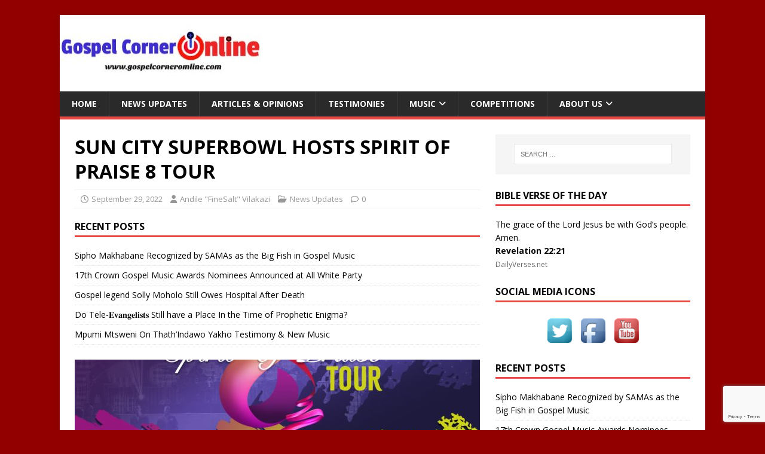

--- FILE ---
content_type: text/html; charset=UTF-8
request_url: https://www.gospelcorneronline.com/sun-city-superbowl-hosts-spirit-of-praise-8-tour/
body_size: 64340
content:
<!DOCTYPE html>
<html class="no-js" lang="en">
<head>
<meta charset="UTF-8">
<meta name="viewport" content="width=device-width, initial-scale=1.0">
<link rel="profile" href="http://gmpg.org/xfn/11" />
<meta name='robots' content='index, follow, max-image-preview:large, max-snippet:-1, max-video-preview:-1' />

	<!-- This site is optimized with the Yoast SEO plugin v26.7 - https://yoast.com/wordpress/plugins/seo/ -->
	<title>SUN CITY SUPERBOWL HOSTS SPIRIT OF PRAISE 8 TOUR - Gospel Corner Online</title>
	<link rel="canonical" href="https://www.gospelcorneronline.com/sun-city-superbowl-hosts-spirit-of-praise-8-tour/" />
	<meta property="og:locale" content="en_US" />
	<meta property="og:type" content="article" />
	<meta property="og:title" content="SUN CITY SUPERBOWL HOSTS SPIRIT OF PRAISE 8 TOUR - Gospel Corner Online" />
	<meta property="og:description" content="Sun City Superbowl hosts praise and worship tour Spirit Of Praise 8 tour has finally started and will be performing at the legendary Sun City [...]" />
	<meta property="og:url" content="https://www.gospelcorneronline.com/sun-city-superbowl-hosts-spirit-of-praise-8-tour/" />
	<meta property="og:site_name" content="Gospel Corner Online" />
	<meta property="article:published_time" content="2022-09-29T10:40:25+00:00" />
	<meta property="article:modified_time" content="2022-09-29T10:40:26+00:00" />
	<meta property="og:image" content="https://www.gospelcorneronline.com/wp-content/uploads/2022/09/Spirit-of-praise-suncity.jpg" />
	<meta property="og:image:width" content="1080" />
	<meta property="og:image:height" content="1080" />
	<meta property="og:image:type" content="image/jpeg" />
	<meta name="author" content="Andile &quot;FineSalt&quot; Vilakazi" />
	<meta name="twitter:card" content="summary_large_image" />
	<meta name="twitter:label1" content="Written by" />
	<meta name="twitter:data1" content="Andile &quot;FineSalt&quot; Vilakazi" />
	<meta name="twitter:label2" content="Est. reading time" />
	<meta name="twitter:data2" content="2 minutes" />
	<script type="application/ld+json" class="yoast-schema-graph">{"@context":"https://schema.org","@graph":[{"@type":"Article","@id":"https://www.gospelcorneronline.com/sun-city-superbowl-hosts-spirit-of-praise-8-tour/#article","isPartOf":{"@id":"https://www.gospelcorneronline.com/sun-city-superbowl-hosts-spirit-of-praise-8-tour/"},"author":{"name":"Andile \"FineSalt\" Vilakazi","@id":"https://www.gospelcorneronline.com/#/schema/person/e81e14aa4173af7f6b1072984da8f1ae"},"headline":"SUN CITY SUPERBOWL HOSTS SPIRIT OF PRAISE 8 TOUR","datePublished":"2022-09-29T10:40:25+00:00","dateModified":"2022-09-29T10:40:26+00:00","mainEntityOfPage":{"@id":"https://www.gospelcorneronline.com/sun-city-superbowl-hosts-spirit-of-praise-8-tour/"},"wordCount":239,"image":{"@id":"https://www.gospelcorneronline.com/sun-city-superbowl-hosts-spirit-of-praise-8-tour/#primaryimage"},"thumbnailUrl":"https://www.gospelcorneronline.com/wp-content/uploads/2022/09/Spirit-of-praise-suncity.jpg","keywords":["Gospel Concert","Spirit of Praise","Sun City","SUN CITY SUPERBOWL"],"articleSection":["News Updates"],"inLanguage":"en"},{"@type":"WebPage","@id":"https://www.gospelcorneronline.com/sun-city-superbowl-hosts-spirit-of-praise-8-tour/","url":"https://www.gospelcorneronline.com/sun-city-superbowl-hosts-spirit-of-praise-8-tour/","name":"SUN CITY SUPERBOWL HOSTS SPIRIT OF PRAISE 8 TOUR - Gospel Corner Online","isPartOf":{"@id":"https://www.gospelcorneronline.com/#website"},"primaryImageOfPage":{"@id":"https://www.gospelcorneronline.com/sun-city-superbowl-hosts-spirit-of-praise-8-tour/#primaryimage"},"image":{"@id":"https://www.gospelcorneronline.com/sun-city-superbowl-hosts-spirit-of-praise-8-tour/#primaryimage"},"thumbnailUrl":"https://www.gospelcorneronline.com/wp-content/uploads/2022/09/Spirit-of-praise-suncity.jpg","datePublished":"2022-09-29T10:40:25+00:00","dateModified":"2022-09-29T10:40:26+00:00","author":{"@id":"https://www.gospelcorneronline.com/#/schema/person/e81e14aa4173af7f6b1072984da8f1ae"},"breadcrumb":{"@id":"https://www.gospelcorneronline.com/sun-city-superbowl-hosts-spirit-of-praise-8-tour/#breadcrumb"},"inLanguage":"en","potentialAction":[{"@type":"ReadAction","target":["https://www.gospelcorneronline.com/sun-city-superbowl-hosts-spirit-of-praise-8-tour/"]}]},{"@type":"ImageObject","inLanguage":"en","@id":"https://www.gospelcorneronline.com/sun-city-superbowl-hosts-spirit-of-praise-8-tour/#primaryimage","url":"https://www.gospelcorneronline.com/wp-content/uploads/2022/09/Spirit-of-praise-suncity.jpg","contentUrl":"https://www.gospelcorneronline.com/wp-content/uploads/2022/09/Spirit-of-praise-suncity.jpg","width":1080,"height":1080,"caption":"Spirit of praise tour in Sun City"},{"@type":"BreadcrumbList","@id":"https://www.gospelcorneronline.com/sun-city-superbowl-hosts-spirit-of-praise-8-tour/#breadcrumb","itemListElement":[{"@type":"ListItem","position":1,"name":"Home","item":"https://www.gospelcorneronline.com/"},{"@type":"ListItem","position":2,"name":"Home","item":"https://www.gospelcorneronline.com/home/"},{"@type":"ListItem","position":3,"name":"SUN CITY SUPERBOWL HOSTS SPIRIT OF PRAISE 8 TOUR"}]},{"@type":"WebSite","@id":"https://www.gospelcorneronline.com/#website","url":"https://www.gospelcorneronline.com/","name":"Gospel Corner Online","description":"All Things Gospel","potentialAction":[{"@type":"SearchAction","target":{"@type":"EntryPoint","urlTemplate":"https://www.gospelcorneronline.com/?s={search_term_string}"},"query-input":{"@type":"PropertyValueSpecification","valueRequired":true,"valueName":"search_term_string"}}],"inLanguage":"en"},{"@type":"Person","@id":"https://www.gospelcorneronline.com/#/schema/person/e81e14aa4173af7f6b1072984da8f1ae","name":"Andile \"FineSalt\" Vilakazi","image":{"@type":"ImageObject","inLanguage":"en","@id":"https://www.gospelcorneronline.com/#/schema/person/image/","url":"https://secure.gravatar.com/avatar/0eb7a30d2b407661d12d3e02f38cd7c2?s=96&d=identicon&r=g","contentUrl":"https://secure.gravatar.com/avatar/0eb7a30d2b407661d12d3e02f38cd7c2?s=96&d=identicon&r=g","caption":"Andile \"FineSalt\" Vilakazi"},"url":"https://www.gospelcorneronline.com/author/admin/"}]}</script>
	<!-- / Yoast SEO plugin. -->


<link rel='dns-prefetch' href='//static.addtoany.com' />
<link rel='dns-prefetch' href='//fonts.googleapis.com' />
<link rel='dns-prefetch' href='//www.googletagmanager.com' />
<link rel="alternate" type="application/rss+xml" title="Gospel Corner Online &raquo; Feed" href="https://www.gospelcorneronline.com/feed/" />
<link rel="alternate" type="application/rss+xml" title="Gospel Corner Online &raquo; Comments Feed" href="https://www.gospelcorneronline.com/comments/feed/" />
		<!-- This site uses the Google Analytics by MonsterInsights plugin v9.11.1 - Using Analytics tracking - https://www.monsterinsights.com/ -->
		<!-- Note: MonsterInsights is not currently configured on this site. The site owner needs to authenticate with Google Analytics in the MonsterInsights settings panel. -->
					<!-- No tracking code set -->
				<!-- / Google Analytics by MonsterInsights -->
		<script type="text/javascript">
/* <![CDATA[ */
window._wpemojiSettings = {"baseUrl":"https:\/\/s.w.org\/images\/core\/emoji\/15.0.3\/72x72\/","ext":".png","svgUrl":"https:\/\/s.w.org\/images\/core\/emoji\/15.0.3\/svg\/","svgExt":".svg","source":{"concatemoji":"https:\/\/www.gospelcorneronline.com\/wp-includes\/js\/wp-emoji-release.min.js?ver=6.6.4"}};
/*! This file is auto-generated */
!function(i,n){var o,s,e;function c(e){try{var t={supportTests:e,timestamp:(new Date).valueOf()};sessionStorage.setItem(o,JSON.stringify(t))}catch(e){}}function p(e,t,n){e.clearRect(0,0,e.canvas.width,e.canvas.height),e.fillText(t,0,0);var t=new Uint32Array(e.getImageData(0,0,e.canvas.width,e.canvas.height).data),r=(e.clearRect(0,0,e.canvas.width,e.canvas.height),e.fillText(n,0,0),new Uint32Array(e.getImageData(0,0,e.canvas.width,e.canvas.height).data));return t.every(function(e,t){return e===r[t]})}function u(e,t,n){switch(t){case"flag":return n(e,"\ud83c\udff3\ufe0f\u200d\u26a7\ufe0f","\ud83c\udff3\ufe0f\u200b\u26a7\ufe0f")?!1:!n(e,"\ud83c\uddfa\ud83c\uddf3","\ud83c\uddfa\u200b\ud83c\uddf3")&&!n(e,"\ud83c\udff4\udb40\udc67\udb40\udc62\udb40\udc65\udb40\udc6e\udb40\udc67\udb40\udc7f","\ud83c\udff4\u200b\udb40\udc67\u200b\udb40\udc62\u200b\udb40\udc65\u200b\udb40\udc6e\u200b\udb40\udc67\u200b\udb40\udc7f");case"emoji":return!n(e,"\ud83d\udc26\u200d\u2b1b","\ud83d\udc26\u200b\u2b1b")}return!1}function f(e,t,n){var r="undefined"!=typeof WorkerGlobalScope&&self instanceof WorkerGlobalScope?new OffscreenCanvas(300,150):i.createElement("canvas"),a=r.getContext("2d",{willReadFrequently:!0}),o=(a.textBaseline="top",a.font="600 32px Arial",{});return e.forEach(function(e){o[e]=t(a,e,n)}),o}function t(e){var t=i.createElement("script");t.src=e,t.defer=!0,i.head.appendChild(t)}"undefined"!=typeof Promise&&(o="wpEmojiSettingsSupports",s=["flag","emoji"],n.supports={everything:!0,everythingExceptFlag:!0},e=new Promise(function(e){i.addEventListener("DOMContentLoaded",e,{once:!0})}),new Promise(function(t){var n=function(){try{var e=JSON.parse(sessionStorage.getItem(o));if("object"==typeof e&&"number"==typeof e.timestamp&&(new Date).valueOf()<e.timestamp+604800&&"object"==typeof e.supportTests)return e.supportTests}catch(e){}return null}();if(!n){if("undefined"!=typeof Worker&&"undefined"!=typeof OffscreenCanvas&&"undefined"!=typeof URL&&URL.createObjectURL&&"undefined"!=typeof Blob)try{var e="postMessage("+f.toString()+"("+[JSON.stringify(s),u.toString(),p.toString()].join(",")+"));",r=new Blob([e],{type:"text/javascript"}),a=new Worker(URL.createObjectURL(r),{name:"wpTestEmojiSupports"});return void(a.onmessage=function(e){c(n=e.data),a.terminate(),t(n)})}catch(e){}c(n=f(s,u,p))}t(n)}).then(function(e){for(var t in e)n.supports[t]=e[t],n.supports.everything=n.supports.everything&&n.supports[t],"flag"!==t&&(n.supports.everythingExceptFlag=n.supports.everythingExceptFlag&&n.supports[t]);n.supports.everythingExceptFlag=n.supports.everythingExceptFlag&&!n.supports.flag,n.DOMReady=!1,n.readyCallback=function(){n.DOMReady=!0}}).then(function(){return e}).then(function(){var e;n.supports.everything||(n.readyCallback(),(e=n.source||{}).concatemoji?t(e.concatemoji):e.wpemoji&&e.twemoji&&(t(e.twemoji),t(e.wpemoji)))}))}((window,document),window._wpemojiSettings);
/* ]]> */
</script>
<style id='wp-emoji-styles-inline-css' type='text/css'>

	img.wp-smiley, img.emoji {
		display: inline !important;
		border: none !important;
		box-shadow: none !important;
		height: 1em !important;
		width: 1em !important;
		margin: 0 0.07em !important;
		vertical-align: -0.1em !important;
		background: none !important;
		padding: 0 !important;
	}
</style>
<link rel='stylesheet' id='wp-block-library-css' href='https://www.gospelcorneronline.com/wp-includes/css/dist/block-library/style.min.css?ver=6.6.4' type='text/css' media='all' />
<style id='classic-theme-styles-inline-css' type='text/css'>
/*! This file is auto-generated */
.wp-block-button__link{color:#fff;background-color:#32373c;border-radius:9999px;box-shadow:none;text-decoration:none;padding:calc(.667em + 2px) calc(1.333em + 2px);font-size:1.125em}.wp-block-file__button{background:#32373c;color:#fff;text-decoration:none}
</style>
<style id='global-styles-inline-css' type='text/css'>
:root{--wp--preset--aspect-ratio--square: 1;--wp--preset--aspect-ratio--4-3: 4/3;--wp--preset--aspect-ratio--3-4: 3/4;--wp--preset--aspect-ratio--3-2: 3/2;--wp--preset--aspect-ratio--2-3: 2/3;--wp--preset--aspect-ratio--16-9: 16/9;--wp--preset--aspect-ratio--9-16: 9/16;--wp--preset--color--black: #000000;--wp--preset--color--cyan-bluish-gray: #abb8c3;--wp--preset--color--white: #ffffff;--wp--preset--color--pale-pink: #f78da7;--wp--preset--color--vivid-red: #cf2e2e;--wp--preset--color--luminous-vivid-orange: #ff6900;--wp--preset--color--luminous-vivid-amber: #fcb900;--wp--preset--color--light-green-cyan: #7bdcb5;--wp--preset--color--vivid-green-cyan: #00d084;--wp--preset--color--pale-cyan-blue: #8ed1fc;--wp--preset--color--vivid-cyan-blue: #0693e3;--wp--preset--color--vivid-purple: #9b51e0;--wp--preset--gradient--vivid-cyan-blue-to-vivid-purple: linear-gradient(135deg,rgba(6,147,227,1) 0%,rgb(155,81,224) 100%);--wp--preset--gradient--light-green-cyan-to-vivid-green-cyan: linear-gradient(135deg,rgb(122,220,180) 0%,rgb(0,208,130) 100%);--wp--preset--gradient--luminous-vivid-amber-to-luminous-vivid-orange: linear-gradient(135deg,rgba(252,185,0,1) 0%,rgba(255,105,0,1) 100%);--wp--preset--gradient--luminous-vivid-orange-to-vivid-red: linear-gradient(135deg,rgba(255,105,0,1) 0%,rgb(207,46,46) 100%);--wp--preset--gradient--very-light-gray-to-cyan-bluish-gray: linear-gradient(135deg,rgb(238,238,238) 0%,rgb(169,184,195) 100%);--wp--preset--gradient--cool-to-warm-spectrum: linear-gradient(135deg,rgb(74,234,220) 0%,rgb(151,120,209) 20%,rgb(207,42,186) 40%,rgb(238,44,130) 60%,rgb(251,105,98) 80%,rgb(254,248,76) 100%);--wp--preset--gradient--blush-light-purple: linear-gradient(135deg,rgb(255,206,236) 0%,rgb(152,150,240) 100%);--wp--preset--gradient--blush-bordeaux: linear-gradient(135deg,rgb(254,205,165) 0%,rgb(254,45,45) 50%,rgb(107,0,62) 100%);--wp--preset--gradient--luminous-dusk: linear-gradient(135deg,rgb(255,203,112) 0%,rgb(199,81,192) 50%,rgb(65,88,208) 100%);--wp--preset--gradient--pale-ocean: linear-gradient(135deg,rgb(255,245,203) 0%,rgb(182,227,212) 50%,rgb(51,167,181) 100%);--wp--preset--gradient--electric-grass: linear-gradient(135deg,rgb(202,248,128) 0%,rgb(113,206,126) 100%);--wp--preset--gradient--midnight: linear-gradient(135deg,rgb(2,3,129) 0%,rgb(40,116,252) 100%);--wp--preset--font-size--small: 13px;--wp--preset--font-size--medium: 20px;--wp--preset--font-size--large: 36px;--wp--preset--font-size--x-large: 42px;--wp--preset--spacing--20: 0.44rem;--wp--preset--spacing--30: 0.67rem;--wp--preset--spacing--40: 1rem;--wp--preset--spacing--50: 1.5rem;--wp--preset--spacing--60: 2.25rem;--wp--preset--spacing--70: 3.38rem;--wp--preset--spacing--80: 5.06rem;--wp--preset--shadow--natural: 6px 6px 9px rgba(0, 0, 0, 0.2);--wp--preset--shadow--deep: 12px 12px 50px rgba(0, 0, 0, 0.4);--wp--preset--shadow--sharp: 6px 6px 0px rgba(0, 0, 0, 0.2);--wp--preset--shadow--outlined: 6px 6px 0px -3px rgba(255, 255, 255, 1), 6px 6px rgba(0, 0, 0, 1);--wp--preset--shadow--crisp: 6px 6px 0px rgba(0, 0, 0, 1);}:where(.is-layout-flex){gap: 0.5em;}:where(.is-layout-grid){gap: 0.5em;}body .is-layout-flex{display: flex;}.is-layout-flex{flex-wrap: wrap;align-items: center;}.is-layout-flex > :is(*, div){margin: 0;}body .is-layout-grid{display: grid;}.is-layout-grid > :is(*, div){margin: 0;}:where(.wp-block-columns.is-layout-flex){gap: 2em;}:where(.wp-block-columns.is-layout-grid){gap: 2em;}:where(.wp-block-post-template.is-layout-flex){gap: 1.25em;}:where(.wp-block-post-template.is-layout-grid){gap: 1.25em;}.has-black-color{color: var(--wp--preset--color--black) !important;}.has-cyan-bluish-gray-color{color: var(--wp--preset--color--cyan-bluish-gray) !important;}.has-white-color{color: var(--wp--preset--color--white) !important;}.has-pale-pink-color{color: var(--wp--preset--color--pale-pink) !important;}.has-vivid-red-color{color: var(--wp--preset--color--vivid-red) !important;}.has-luminous-vivid-orange-color{color: var(--wp--preset--color--luminous-vivid-orange) !important;}.has-luminous-vivid-amber-color{color: var(--wp--preset--color--luminous-vivid-amber) !important;}.has-light-green-cyan-color{color: var(--wp--preset--color--light-green-cyan) !important;}.has-vivid-green-cyan-color{color: var(--wp--preset--color--vivid-green-cyan) !important;}.has-pale-cyan-blue-color{color: var(--wp--preset--color--pale-cyan-blue) !important;}.has-vivid-cyan-blue-color{color: var(--wp--preset--color--vivid-cyan-blue) !important;}.has-vivid-purple-color{color: var(--wp--preset--color--vivid-purple) !important;}.has-black-background-color{background-color: var(--wp--preset--color--black) !important;}.has-cyan-bluish-gray-background-color{background-color: var(--wp--preset--color--cyan-bluish-gray) !important;}.has-white-background-color{background-color: var(--wp--preset--color--white) !important;}.has-pale-pink-background-color{background-color: var(--wp--preset--color--pale-pink) !important;}.has-vivid-red-background-color{background-color: var(--wp--preset--color--vivid-red) !important;}.has-luminous-vivid-orange-background-color{background-color: var(--wp--preset--color--luminous-vivid-orange) !important;}.has-luminous-vivid-amber-background-color{background-color: var(--wp--preset--color--luminous-vivid-amber) !important;}.has-light-green-cyan-background-color{background-color: var(--wp--preset--color--light-green-cyan) !important;}.has-vivid-green-cyan-background-color{background-color: var(--wp--preset--color--vivid-green-cyan) !important;}.has-pale-cyan-blue-background-color{background-color: var(--wp--preset--color--pale-cyan-blue) !important;}.has-vivid-cyan-blue-background-color{background-color: var(--wp--preset--color--vivid-cyan-blue) !important;}.has-vivid-purple-background-color{background-color: var(--wp--preset--color--vivid-purple) !important;}.has-black-border-color{border-color: var(--wp--preset--color--black) !important;}.has-cyan-bluish-gray-border-color{border-color: var(--wp--preset--color--cyan-bluish-gray) !important;}.has-white-border-color{border-color: var(--wp--preset--color--white) !important;}.has-pale-pink-border-color{border-color: var(--wp--preset--color--pale-pink) !important;}.has-vivid-red-border-color{border-color: var(--wp--preset--color--vivid-red) !important;}.has-luminous-vivid-orange-border-color{border-color: var(--wp--preset--color--luminous-vivid-orange) !important;}.has-luminous-vivid-amber-border-color{border-color: var(--wp--preset--color--luminous-vivid-amber) !important;}.has-light-green-cyan-border-color{border-color: var(--wp--preset--color--light-green-cyan) !important;}.has-vivid-green-cyan-border-color{border-color: var(--wp--preset--color--vivid-green-cyan) !important;}.has-pale-cyan-blue-border-color{border-color: var(--wp--preset--color--pale-cyan-blue) !important;}.has-vivid-cyan-blue-border-color{border-color: var(--wp--preset--color--vivid-cyan-blue) !important;}.has-vivid-purple-border-color{border-color: var(--wp--preset--color--vivid-purple) !important;}.has-vivid-cyan-blue-to-vivid-purple-gradient-background{background: var(--wp--preset--gradient--vivid-cyan-blue-to-vivid-purple) !important;}.has-light-green-cyan-to-vivid-green-cyan-gradient-background{background: var(--wp--preset--gradient--light-green-cyan-to-vivid-green-cyan) !important;}.has-luminous-vivid-amber-to-luminous-vivid-orange-gradient-background{background: var(--wp--preset--gradient--luminous-vivid-amber-to-luminous-vivid-orange) !important;}.has-luminous-vivid-orange-to-vivid-red-gradient-background{background: var(--wp--preset--gradient--luminous-vivid-orange-to-vivid-red) !important;}.has-very-light-gray-to-cyan-bluish-gray-gradient-background{background: var(--wp--preset--gradient--very-light-gray-to-cyan-bluish-gray) !important;}.has-cool-to-warm-spectrum-gradient-background{background: var(--wp--preset--gradient--cool-to-warm-spectrum) !important;}.has-blush-light-purple-gradient-background{background: var(--wp--preset--gradient--blush-light-purple) !important;}.has-blush-bordeaux-gradient-background{background: var(--wp--preset--gradient--blush-bordeaux) !important;}.has-luminous-dusk-gradient-background{background: var(--wp--preset--gradient--luminous-dusk) !important;}.has-pale-ocean-gradient-background{background: var(--wp--preset--gradient--pale-ocean) !important;}.has-electric-grass-gradient-background{background: var(--wp--preset--gradient--electric-grass) !important;}.has-midnight-gradient-background{background: var(--wp--preset--gradient--midnight) !important;}.has-small-font-size{font-size: var(--wp--preset--font-size--small) !important;}.has-medium-font-size{font-size: var(--wp--preset--font-size--medium) !important;}.has-large-font-size{font-size: var(--wp--preset--font-size--large) !important;}.has-x-large-font-size{font-size: var(--wp--preset--font-size--x-large) !important;}
:where(.wp-block-post-template.is-layout-flex){gap: 1.25em;}:where(.wp-block-post-template.is-layout-grid){gap: 1.25em;}
:where(.wp-block-columns.is-layout-flex){gap: 2em;}:where(.wp-block-columns.is-layout-grid){gap: 2em;}
:root :where(.wp-block-pullquote){font-size: 1.5em;line-height: 1.6;}
</style>
<link rel='stylesheet' id='acx_smw_widget_style-css' href='https://www.gospelcorneronline.com/wp-content/plugins/acurax-social-media-widget/css/style.css?v=3.3&#038;ver=6.6.4' type='text/css' media='all' />
<link rel='stylesheet' id='prefix-style-css' href='https://www.gospelcorneronline.com/wp-content/plugins/bible-verse-of-the-day/bible-verse-of-the-day.css?ver=6.6.4' type='text/css' media='all' />
<link rel='stylesheet' id='contact-form-7-css' href='https://www.gospelcorneronline.com/wp-content/plugins/contact-form-7/includes/css/styles.css?ver=6.1.4' type='text/css' media='all' />
<link rel='stylesheet' id='mh-google-fonts-css' href='https://fonts.googleapis.com/css?family=Open+Sans:400,400italic,700,600' type='text/css' media='all' />
<link rel='stylesheet' id='mh-magazine-lite-css' href='https://www.gospelcorneronline.com/wp-content/themes/mh-magazine-lite/style.css?ver=2.10.0' type='text/css' media='all' />
<link rel='stylesheet' id='mh-font-awesome-css' href='https://www.gospelcorneronline.com/wp-content/themes/mh-magazine-lite/includes/font-awesome.min.css' type='text/css' media='all' />
<link rel='stylesheet' id='addtoany-css' href='https://www.gospelcorneronline.com/wp-content/plugins/add-to-any/addtoany.min.css?ver=1.16' type='text/css' media='all' />
<script type="text/javascript" src="https://www.gospelcorneronline.com/wp-includes/js/jquery/jquery.min.js?ver=3.7.1" id="jquery-core-js"></script>
<script type="text/javascript" src="https://www.gospelcorneronline.com/wp-includes/js/jquery/jquery-migrate.min.js?ver=3.4.1" id="jquery-migrate-js"></script>
<script type="text/javascript" id="addtoany-core-js-before">
/* <![CDATA[ */
window.a2a_config=window.a2a_config||{};a2a_config.callbacks=[];a2a_config.overlays=[];a2a_config.templates={};
/* ]]> */
</script>
<script type="text/javascript" defer src="https://static.addtoany.com/menu/page.js" id="addtoany-core-js"></script>
<script type="text/javascript" defer src="https://www.gospelcorneronline.com/wp-content/plugins/add-to-any/addtoany.min.js?ver=1.1" id="addtoany-jquery-js"></script>
<script type="text/javascript" id="mh-scripts-js-extra">
/* <![CDATA[ */
var mh_magazine = {"text":{"toggle_menu":"Toggle Menu"}};
/* ]]> */
</script>
<script type="text/javascript" src="https://www.gospelcorneronline.com/wp-content/themes/mh-magazine-lite/js/scripts.js?ver=2.10.0" id="mh-scripts-js"></script>
<link rel="https://api.w.org/" href="https://www.gospelcorneronline.com/wp-json/" /><link rel="alternate" title="JSON" type="application/json" href="https://www.gospelcorneronline.com/wp-json/wp/v2/posts/3553" /><link rel="EditURI" type="application/rsd+xml" title="RSD" href="https://www.gospelcorneronline.com/xmlrpc.php?rsd" />
<meta name="generator" content="WordPress 6.6.4" />
<link rel='shortlink' href='https://www.gospelcorneronline.com/?p=3553' />
<link rel="alternate" title="oEmbed (JSON)" type="application/json+oembed" href="https://www.gospelcorneronline.com/wp-json/oembed/1.0/embed?url=https%3A%2F%2Fwww.gospelcorneronline.com%2Fsun-city-superbowl-hosts-spirit-of-praise-8-tour%2F" />
<link rel="alternate" title="oEmbed (XML)" type="text/xml+oembed" href="https://www.gospelcorneronline.com/wp-json/oembed/1.0/embed?url=https%3A%2F%2Fwww.gospelcorneronline.com%2Fsun-city-superbowl-hosts-spirit-of-praise-8-tour%2F&#038;format=xml" />



<!-- Starting Styles For Social Media Icon From Acurax International www.acurax.com -->
<style type='text/css'>
#acx_social_widget img 
{
width: 16px; 
}
#acx_social_widget 
{
min-width:0px; 
position: static; 
}
</style>
<!-- Ending Styles For Social Media Icon From Acurax International www.acurax.com -->



<meta name="generator" content="Site Kit by Google 1.170.0" /><!-- Google tag (gtag.js) -->
<script async src="https://www.googletagmanager.com/gtag/js?id=UA-67824261-1"></script>
<script>
  window.dataLayer = window.dataLayer || [];
  function gtag(){dataLayer.push(arguments);}
  gtag('js', new Date());

  gtag('config', 'UA-67824261-1');
</script>
<!--[if lt IE 9]>
<script src="https://www.gospelcorneronline.com/wp-content/themes/mh-magazine-lite/js/css3-mediaqueries.js"></script>
<![endif]-->

<!-- Google AdSense meta tags added by Site Kit -->
<meta name="google-adsense-platform-account" content="ca-host-pub-2644536267352236">
<meta name="google-adsense-platform-domain" content="sitekit.withgoogle.com">
<!-- End Google AdSense meta tags added by Site Kit -->
<style type="text/css" id="custom-background-css">
body.custom-background { background-color: #930000; }
</style>
	<link rel="icon" href="https://www.gospelcorneronline.com/wp-content/uploads/2020/10/cropped-LogoMakr-1GAo2V-32x32.png" sizes="32x32" />
<link rel="icon" href="https://www.gospelcorneronline.com/wp-content/uploads/2020/10/cropped-LogoMakr-1GAo2V-192x192.png" sizes="192x192" />
<link rel="apple-touch-icon" href="https://www.gospelcorneronline.com/wp-content/uploads/2020/10/cropped-LogoMakr-1GAo2V-180x180.png" />
<meta name="msapplication-TileImage" content="https://www.gospelcorneronline.com/wp-content/uploads/2020/10/cropped-LogoMakr-1GAo2V-270x270.png" />
</head>
<body id="mh-mobile" class="post-template-default single single-post postid-3553 single-format-standard custom-background mh-right-sb" itemscope="itemscope" itemtype="https://schema.org/WebPage">
<div class="mh-container mh-container-outer">
<div class="mh-header-mobile-nav mh-clearfix"></div>
<header class="mh-header" itemscope="itemscope" itemtype="https://schema.org/WPHeader">
	<div class="mh-container mh-container-inner mh-row mh-clearfix">
		<div class="mh-custom-header mh-clearfix">
<a class="mh-header-image-link" href="https://www.gospelcorneronline.com/" title="Gospel Corner Online" rel="home">
<img class="mh-header-image" src="https://www.gospelcorneronline.com/wp-content/uploads/2020/10/cropped-logo-banner.jpg" height="128" width="754" alt="Gospel Corner Online" />
</a>
</div>
	</div>
	<div class="mh-main-nav-wrap">
		<nav class="mh-navigation mh-main-nav mh-container mh-container-inner mh-clearfix" itemscope="itemscope" itemtype="https://schema.org/SiteNavigationElement">
			<div class="menu-catergories-menu-container"><ul id="menu-catergories-menu" class="menu"><li id="menu-item-43" class="menu-item menu-item-type-post_type menu-item-object-page current_page_parent menu-item-43"><a href="https://www.gospelcorneronline.com/home/">Home</a></li>
<li id="menu-item-38" class="menu-item menu-item-type-taxonomy menu-item-object-category current-post-ancestor current-menu-parent current-post-parent menu-item-38"><a href="https://www.gospelcorneronline.com/category/news-update/">News Updates</a></li>
<li id="menu-item-39" class="menu-item menu-item-type-taxonomy menu-item-object-category menu-item-39"><a href="https://www.gospelcorneronline.com/category/opinions/">Articles &#038; Opinions</a></li>
<li id="menu-item-40" class="menu-item menu-item-type-taxonomy menu-item-object-category menu-item-40"><a href="https://www.gospelcorneronline.com/category/testimonies/">Testimonies</a></li>
<li id="menu-item-37" class="menu-item menu-item-type-taxonomy menu-item-object-category menu-item-has-children menu-item-37"><a href="https://www.gospelcorneronline.com/category/music/">Music</a>
<ul class="sub-menu">
	<li id="menu-item-339" class="menu-item menu-item-type-taxonomy menu-item-object-category menu-item-339"><a href="https://www.gospelcorneronline.com/category/music/">Music</a></li>
	<li id="menu-item-36" class="menu-item menu-item-type-taxonomy menu-item-object-category menu-item-36"><a href="https://www.gospelcorneronline.com/category/lyrics/">Lyrics</a></li>
</ul>
</li>
<li id="menu-item-35" class="menu-item menu-item-type-taxonomy menu-item-object-category menu-item-35"><a href="https://www.gospelcorneronline.com/category/books-competitions/">Competitions</a></li>
<li id="menu-item-304" class="menu-item menu-item-type-post_type menu-item-object-page menu-item-has-children menu-item-304"><a href="https://www.gospelcorneronline.com/about/">About Us</a>
<ul class="sub-menu">
	<li id="menu-item-340" class="menu-item menu-item-type-post_type menu-item-object-page menu-item-340"><a href="https://www.gospelcorneronline.com/about/">About Us</a></li>
	<li id="menu-item-305" class="menu-item menu-item-type-post_type menu-item-object-page menu-item-305"><a href="https://www.gospelcorneronline.com/contact-us-2/">Contact Us</a></li>
</ul>
</li>
</ul></div>		</nav>
	</div>
</header><div class="mh-wrapper mh-clearfix">
	<div id="main-content" class="mh-content" role="main" itemprop="mainContentOfPage"><article id="post-3553" class="post-3553 post type-post status-publish format-standard has-post-thumbnail hentry category-news-update tag-gospel-concert tag-spirit-of-praise tag-sun-city tag-sun-city-superbowl">
	<header class="entry-header mh-clearfix"><h1 class="entry-title">SUN CITY SUPERBOWL HOSTS  SPIRIT OF PRAISE 8 TOUR</h1><p class="mh-meta entry-meta">
<span class="entry-meta-date updated"><i class="far fa-clock"></i><a href="https://www.gospelcorneronline.com/2022/09/">September 29, 2022</a></span>
<span class="entry-meta-author author vcard"><i class="fa fa-user"></i><a class="fn" href="https://www.gospelcorneronline.com/author/admin/">Andile &quot;FineSalt&quot; Vilakazi</a></span>
<span class="entry-meta-categories"><i class="far fa-folder-open"></i><a href="https://www.gospelcorneronline.com/category/news-update/" rel="category tag">News Updates</a></span>
<span class="entry-meta-comments"><i class="far fa-comment"></i><a class="mh-comment-scroll" href="https://www.gospelcorneronline.com/sun-city-superbowl-hosts-spirit-of-praise-8-tour/#mh-comments">0</a></span>
</p>
	</header>
	
		<div id="recent-posts-4" class="mh-widget mh-posts-1 widget_recent_entries">
		<h4 class="mh-widget-title"><span class="mh-widget-title-inner">Recent Posts</span></h4>
		<ul>
											<li>
					<a href="https://www.gospelcorneronline.com/sipho-makhabane-recognized-by-samas-as-big-fish-in-gospel-music/">Sipho Makhabane Recognized by SAMAs as the Big Fish in Gospel Music</a>
									</li>
											<li>
					<a href="https://www.gospelcorneronline.com/17th-crown-gospel-music-awards-nominees-announced-at-all-white-party/">17th Crown Gospel Music Awards Nominees Announced at All White Party</a>
									</li>
											<li>
					<a href="https://www.gospelcorneronline.com/gospel-legend-solly-moholo-still-owes-hospital-after-death/">Gospel legend Solly Moholo Still Owes Hospital After Death</a>
									</li>
											<li>
					<a href="https://www.gospelcorneronline.com/do-tele-%f0%9d%90%84%f0%9d%90%af%f0%9d%90%9a%f0%9d%90%a7%f0%9d%90%a0%f0%9d%90%9e%f0%9d%90%a5%f0%9d%90%a2%f0%9d%90%ac%f0%9d%90%ad%f0%9d%90%ac-still-have-a-place-in-the-time-of-prophetic-enigma/">Do Tele-𝐄𝐯𝐚𝐧𝐠𝐞𝐥𝐢𝐬𝐭𝐬 Still have a Place In the Time of  Prophetic Enigma?</a>
									</li>
											<li>
					<a href="https://www.gospelcorneronline.com/mpumi-mtsweni-on-thathindawo-yakho-testimony-new-music/">Mpumi Mtsweni On Thath&#8217;Indawo Yakho Testimony &amp; New Music</a>
									</li>
					</ul>

		</div>	<div class="entry-content mh-clearfix">
<figure class="entry-thumbnail">
<img src="https://www.gospelcorneronline.com/wp-content/uploads/2022/09/Spirit-of-praise-suncity-678x381.jpg" alt="Spirit of praise tour in Sun City" title="Spirit of praise suncity" />
</figure>
<div class="addtoany_share_save_container addtoany_content addtoany_content_top"><div class="a2a_kit a2a_kit_size_30 addtoany_list" data-a2a-url="https://www.gospelcorneronline.com/sun-city-superbowl-hosts-spirit-of-praise-8-tour/" data-a2a-title="SUN CITY SUPERBOWL HOSTS  SPIRIT OF PRAISE 8 TOUR"><a class="a2a_button_facebook" href="https://www.addtoany.com/add_to/facebook?linkurl=https%3A%2F%2Fwww.gospelcorneronline.com%2Fsun-city-superbowl-hosts-spirit-of-praise-8-tour%2F&amp;linkname=SUN%20CITY%20SUPERBOWL%20HOSTS%20%20SPIRIT%20OF%20PRAISE%208%20TOUR" title="Facebook" rel="nofollow noopener" target="_blank"></a><a class="a2a_button_twitter" href="https://www.addtoany.com/add_to/twitter?linkurl=https%3A%2F%2Fwww.gospelcorneronline.com%2Fsun-city-superbowl-hosts-spirit-of-praise-8-tour%2F&amp;linkname=SUN%20CITY%20SUPERBOWL%20HOSTS%20%20SPIRIT%20OF%20PRAISE%208%20TOUR" title="Twitter" rel="nofollow noopener" target="_blank"></a><a class="a2a_button_email" href="https://www.addtoany.com/add_to/email?linkurl=https%3A%2F%2Fwww.gospelcorneronline.com%2Fsun-city-superbowl-hosts-spirit-of-praise-8-tour%2F&amp;linkname=SUN%20CITY%20SUPERBOWL%20HOSTS%20%20SPIRIT%20OF%20PRAISE%208%20TOUR" title="Email" rel="nofollow noopener" target="_blank"></a><a class="a2a_button_whatsapp" href="https://www.addtoany.com/add_to/whatsapp?linkurl=https%3A%2F%2Fwww.gospelcorneronline.com%2Fsun-city-superbowl-hosts-spirit-of-praise-8-tour%2F&amp;linkname=SUN%20CITY%20SUPERBOWL%20HOSTS%20%20SPIRIT%20OF%20PRAISE%208%20TOUR" title="WhatsApp" rel="nofollow noopener" target="_blank"></a><a class="a2a_button_pinterest" href="https://www.addtoany.com/add_to/pinterest?linkurl=https%3A%2F%2Fwww.gospelcorneronline.com%2Fsun-city-superbowl-hosts-spirit-of-praise-8-tour%2F&amp;linkname=SUN%20CITY%20SUPERBOWL%20HOSTS%20%20SPIRIT%20OF%20PRAISE%208%20TOUR" title="Pinterest" rel="nofollow noopener" target="_blank"></a><a class="a2a_button_linkedin" href="https://www.addtoany.com/add_to/linkedin?linkurl=https%3A%2F%2Fwww.gospelcorneronline.com%2Fsun-city-superbowl-hosts-spirit-of-praise-8-tour%2F&amp;linkname=SUN%20CITY%20SUPERBOWL%20HOSTS%20%20SPIRIT%20OF%20PRAISE%208%20TOUR" title="LinkedIn" rel="nofollow noopener" target="_blank"></a><a class="a2a_button_x" href="https://www.addtoany.com/add_to/x?linkurl=https%3A%2F%2Fwww.gospelcorneronline.com%2Fsun-city-superbowl-hosts-spirit-of-praise-8-tour%2F&amp;linkname=SUN%20CITY%20SUPERBOWL%20HOSTS%20%20SPIRIT%20OF%20PRAISE%208%20TOUR" title="X" rel="nofollow noopener" target="_blank"></a><a class="a2a_dd addtoany_share_save addtoany_share" href="https://www.addtoany.com/share"></a></div></div>
<p></p>



<h2 class="wp-block-heading"><strong>Sun City Superbowl hosts praise and worship tour</strong></h2>



<p>Spirit Of Praise 8 tour has finally started and will be performing at the legendary Sun City Superbowl. This tour is the first of it kind for Spirit Of Praise.</p>



<blockquote class="instagram-media" data-instgrm-captioned data-instgrm-permalink="https://www.instagram.com/p/Ci2Cun_o3EC/?utm_source=ig_embed&amp;utm_campaign=loading" data-instgrm-version="14" style=" background:#FFF; border:0; border-radius:3px; box-shadow:0 0 1px 0 rgba(0,0,0,0.5),0 1px 10px 0 rgba(0,0,0,0.15); margin: 1px; max-width:540px; min-width:326px; padding:0; width:99.375%; width:-webkit-calc(100% - 2px); width:calc(100% - 2px);"><div style="padding:16px;"> <a href="https://www.instagram.com/p/Ci2Cun_o3EC/?utm_source=ig_embed&amp;utm_campaign=loading" style=" background:#FFFFFF; line-height:0; padding:0 0; text-align:center; text-decoration:none; width:100%;" target="_blank" rel="noopener"> <div style=" display: flex; flex-direction: row; align-items: center;"> <div style="background-color: #F4F4F4; border-radius: 50%; flex-grow: 0; height: 40px; margin-right: 14px; width: 40px;"></div> <div style="display: flex; flex-direction: column; flex-grow: 1; justify-content: center;"> <div style=" background-color: #F4F4F4; border-radius: 4px; flex-grow: 0; height: 14px; margin-bottom: 6px; width: 100px;"></div> <div style=" background-color: #F4F4F4; border-radius: 4px; flex-grow: 0; height: 14px; width: 60px;"></div></div></div><div style="padding: 19% 0;"></div> <div style="display:block; height:50px; margin:0 auto 12px; width:50px;"><svg width="50px" height="50px" viewBox="0 0 60 60" version="1.1" xmlns="https://www.w3.org/2000/svg" xmlns:xlink="https://www.w3.org/1999/xlink"><g stroke="none" stroke-width="1" fill="none" fill-rule="evenodd"><g transform="translate(-511.000000, -20.000000)" fill="#000000"><g><path d="M556.869,30.41 C554.814,30.41 553.148,32.076 553.148,34.131 C553.148,36.186 554.814,37.852 556.869,37.852 C558.924,37.852 560.59,36.186 560.59,34.131 C560.59,32.076 558.924,30.41 556.869,30.41 M541,60.657 C535.114,60.657 530.342,55.887 530.342,50 C530.342,44.114 535.114,39.342 541,39.342 C546.887,39.342 551.658,44.114 551.658,50 C551.658,55.887 546.887,60.657 541,60.657 M541,33.886 C532.1,33.886 524.886,41.1 524.886,50 C524.886,58.899 532.1,66.113 541,66.113 C549.9,66.113 557.115,58.899 557.115,50 C557.115,41.1 549.9,33.886 541,33.886 M565.378,62.101 C565.244,65.022 564.756,66.606 564.346,67.663 C563.803,69.06 563.154,70.057 562.106,71.106 C561.058,72.155 560.06,72.803 558.662,73.347 C557.607,73.757 556.021,74.244 553.102,74.378 C549.944,74.521 548.997,74.552 541,74.552 C533.003,74.552 532.056,74.521 528.898,74.378 C525.979,74.244 524.393,73.757 523.338,73.347 C521.94,72.803 520.942,72.155 519.894,71.106 C518.846,70.057 518.197,69.06 517.654,67.663 C517.244,66.606 516.755,65.022 516.623,62.101 C516.479,58.943 516.448,57.996 516.448,50 C516.448,42.003 516.479,41.056 516.623,37.899 C516.755,34.978 517.244,33.391 517.654,32.338 C518.197,30.938 518.846,29.942 519.894,28.894 C520.942,27.846 521.94,27.196 523.338,26.654 C524.393,26.244 525.979,25.756 528.898,25.623 C532.057,25.479 533.004,25.448 541,25.448 C548.997,25.448 549.943,25.479 553.102,25.623 C556.021,25.756 557.607,26.244 558.662,26.654 C560.06,27.196 561.058,27.846 562.106,28.894 C563.154,29.942 563.803,30.938 564.346,32.338 C564.756,33.391 565.244,34.978 565.378,37.899 C565.522,41.056 565.552,42.003 565.552,50 C565.552,57.996 565.522,58.943 565.378,62.101 M570.82,37.631 C570.674,34.438 570.167,32.258 569.425,30.349 C568.659,28.377 567.633,26.702 565.965,25.035 C564.297,23.368 562.623,22.342 560.652,21.575 C558.743,20.834 556.562,20.326 553.369,20.18 C550.169,20.033 549.148,20 541,20 C532.853,20 531.831,20.033 528.631,20.18 C525.438,20.326 523.257,20.834 521.349,21.575 C519.376,22.342 517.703,23.368 516.035,25.035 C514.368,26.702 513.342,28.377 512.574,30.349 C511.834,32.258 511.326,34.438 511.181,37.631 C511.035,40.831 511,41.851 511,50 C511,58.147 511.035,59.17 511.181,62.369 C511.326,65.562 511.834,67.743 512.574,69.651 C513.342,71.625 514.368,73.296 516.035,74.965 C517.703,76.634 519.376,77.658 521.349,78.425 C523.257,79.167 525.438,79.673 528.631,79.82 C531.831,79.965 532.853,80.001 541,80.001 C549.148,80.001 550.169,79.965 553.369,79.82 C556.562,79.673 558.743,79.167 560.652,78.425 C562.623,77.658 564.297,76.634 565.965,74.965 C567.633,73.296 568.659,71.625 569.425,69.651 C570.167,67.743 570.674,65.562 570.82,62.369 C570.966,59.17 571,58.147 571,50 C571,41.851 570.966,40.831 570.82,37.631"></path></g></g></g></svg></div><div style="padding-top: 8px;"> <div style=" color:#3897f0; font-family:Arial,sans-serif; font-size:14px; font-style:normal; font-weight:550; line-height:18px;">View this post on Instagram</div></div><div style="padding: 12.5% 0;"></div> <div style="display: flex; flex-direction: row; margin-bottom: 14px; align-items: center;"><div> <div style="background-color: #F4F4F4; border-radius: 50%; height: 12.5px; width: 12.5px; transform: translateX(0px) translateY(7px);"></div> <div style="background-color: #F4F4F4; height: 12.5px; transform: rotate(-45deg) translateX(3px) translateY(1px); width: 12.5px; flex-grow: 0; margin-right: 14px; margin-left: 2px;"></div> <div style="background-color: #F4F4F4; border-radius: 50%; height: 12.5px; width: 12.5px; transform: translateX(9px) translateY(-18px);"></div></div><div style="margin-left: 8px;"> <div style=" background-color: #F4F4F4; border-radius: 50%; flex-grow: 0; height: 20px; width: 20px;"></div> <div style=" width: 0; height: 0; border-top: 2px solid transparent; border-left: 6px solid #f4f4f4; border-bottom: 2px solid transparent; transform: translateX(16px) translateY(-4px) rotate(30deg)"></div></div><div style="margin-left: auto;"> <div style=" width: 0px; border-top: 8px solid #F4F4F4; border-right: 8px solid transparent; transform: translateY(16px);"></div> <div style=" background-color: #F4F4F4; flex-grow: 0; height: 12px; width: 16px; transform: translateY(-4px);"></div> <div style=" width: 0; height: 0; border-top: 8px solid #F4F4F4; border-left: 8px solid transparent; transform: translateY(-4px) translateX(8px);"></div></div></div> <div style="display: flex; flex-direction: column; flex-grow: 1; justify-content: center; margin-bottom: 24px;"> <div style=" background-color: #F4F4F4; border-radius: 4px; flex-grow: 0; height: 14px; margin-bottom: 6px; width: 224px;"></div> <div style=" background-color: #F4F4F4; border-radius: 4px; flex-grow: 0; height: 14px; width: 144px;"></div></div></a><p style=" color:#c9c8cd; font-family:Arial,sans-serif; font-size:14px; line-height:17px; margin-bottom:0; margin-top:8px; overflow:hidden; padding:8px 0 7px; text-align:center; text-overflow:ellipsis; white-space:nowrap;"><a href="https://www.instagram.com/p/Ci2Cun_o3EC/?utm_source=ig_embed&amp;utm_campaign=loading" style=" color:#c9c8cd; font-family:Arial,sans-serif; font-size:14px; font-style:normal; font-weight:normal; line-height:17px; text-decoration:none;" target="_blank" rel="noopener">A post shared by Spirit Of Praise (@1spiritofpraise)</a></p></div></blockquote> <script async src="//www.instagram.com/embed.js"></script>



<p></p>



<p>Bokone Bophirima will for the very first time feature Benjamin Dube, Takie Ndou, Omega, Ayanda Ntanzi, Mmatema, Canaan, Women In Praise and many more sharing one stage. It promises to be an evening full of praise and worship, so don’t forget to bring your dancing shoes.</p>



<p></p>



<p></p>



<figure class="wp-block-table"><table><tbody><tr><td><strong>DATE:</strong></td><td>1 October 2022 at 7pm</td></tr><tr><td><strong>TICKETS:</strong></td><td><a href="https://tinyurl.com/2p84567a" target="_blank" rel="noreferrer noopener">https://tinyurl.com/2p84567a</a></td></tr><tr><td><strong>COST:</strong></td><td>R350 – R495</td></tr><tr><td><strong>VENUE:</strong></td><td>Sun City Resort</td></tr></tbody></table></figure>



<h2 class="wp-block-heading">More about the Spirit Of Praise 8 project</h2>



<figure class="wp-block-image size-large"><a href="https://www.gospelcorneronline.com/wp-content/uploads/2022/09/Spirit-of-praise-8-album.jpg"><img fetchpriority="high" decoding="async" width="1024" height="1024" src="https://www.gospelcorneronline.com/wp-content/uploads/2022/09/Spirit-of-praise-8-album-1024x1024.jpg" alt="" class="wp-image-3555" srcset="https://www.gospelcorneronline.com/wp-content/uploads/2022/09/Spirit-of-praise-8-album-1024x1024.jpg 1024w, https://www.gospelcorneronline.com/wp-content/uploads/2022/09/Spirit-of-praise-8-album-300x300.jpg 300w, https://www.gospelcorneronline.com/wp-content/uploads/2022/09/Spirit-of-praise-8-album-150x150.jpg 150w, https://www.gospelcorneronline.com/wp-content/uploads/2022/09/Spirit-of-praise-8-album-768x768.jpg 768w, https://www.gospelcorneronline.com/wp-content/uploads/2022/09/Spirit-of-praise-8-album.jpg 1080w" sizes="(max-width: 1024px) 100vw, 1024px" /></a></figure>



<p>Spirit of Praise is an extravagant event featuring S.A Gospel’s most talented musicians. Recorded live at Carnival City – Big Top Arena organized by the Spirit Music Group. </p>



<p>Spirit Of Praise  ultimately captures and puts together Gospel music&#8217;s most beloved artists in every project recording. This heart-stirring evening of music is a collaboration of gospel musicians  from Spirit Music Group and others such as Benjamin Dube, Takie Ndou, Mmatema, Omega, Canaan Nyathi, Mpumi Mtsweni, Joey Mofoleng, Collen Maluleke, Ayanda Ntanzi &amp; Phindi P at their very finest. </p>



<p></p>



<p></p>



<p>Release note curtesy of <strong>CORPORATE IMAGE</strong> </p>



<p></p>



<p><strong>Follow Sun City for news updates:</strong></p>



<p>Facebook:&nbsp;<a href="https://www.facebook.com/SunCitySA/" target="_blank" rel="noreferrer noopener">@SunCitySA</a></p>



<p>Twitter:&nbsp;<a href="https://twitter.com/SunCityResortSA" target="_blank" rel="noreferrer noopener">@SunCityResortSA</a></p>



<p>Instagram:&nbsp;<a href="https://www.instagram.com/suncityresortsa/" target="_blank" rel="noreferrer noopener">@suncityresortsa</a></p>
<div class="addtoany_share_save_container addtoany_content addtoany_content_bottom"><div class="a2a_kit a2a_kit_size_30 addtoany_list" data-a2a-url="https://www.gospelcorneronline.com/sun-city-superbowl-hosts-spirit-of-praise-8-tour/" data-a2a-title="SUN CITY SUPERBOWL HOSTS  SPIRIT OF PRAISE 8 TOUR"><a class="a2a_button_facebook" href="https://www.addtoany.com/add_to/facebook?linkurl=https%3A%2F%2Fwww.gospelcorneronline.com%2Fsun-city-superbowl-hosts-spirit-of-praise-8-tour%2F&amp;linkname=SUN%20CITY%20SUPERBOWL%20HOSTS%20%20SPIRIT%20OF%20PRAISE%208%20TOUR" title="Facebook" rel="nofollow noopener" target="_blank"></a><a class="a2a_button_twitter" href="https://www.addtoany.com/add_to/twitter?linkurl=https%3A%2F%2Fwww.gospelcorneronline.com%2Fsun-city-superbowl-hosts-spirit-of-praise-8-tour%2F&amp;linkname=SUN%20CITY%20SUPERBOWL%20HOSTS%20%20SPIRIT%20OF%20PRAISE%208%20TOUR" title="Twitter" rel="nofollow noopener" target="_blank"></a><a class="a2a_button_email" href="https://www.addtoany.com/add_to/email?linkurl=https%3A%2F%2Fwww.gospelcorneronline.com%2Fsun-city-superbowl-hosts-spirit-of-praise-8-tour%2F&amp;linkname=SUN%20CITY%20SUPERBOWL%20HOSTS%20%20SPIRIT%20OF%20PRAISE%208%20TOUR" title="Email" rel="nofollow noopener" target="_blank"></a><a class="a2a_button_whatsapp" href="https://www.addtoany.com/add_to/whatsapp?linkurl=https%3A%2F%2Fwww.gospelcorneronline.com%2Fsun-city-superbowl-hosts-spirit-of-praise-8-tour%2F&amp;linkname=SUN%20CITY%20SUPERBOWL%20HOSTS%20%20SPIRIT%20OF%20PRAISE%208%20TOUR" title="WhatsApp" rel="nofollow noopener" target="_blank"></a><a class="a2a_button_pinterest" href="https://www.addtoany.com/add_to/pinterest?linkurl=https%3A%2F%2Fwww.gospelcorneronline.com%2Fsun-city-superbowl-hosts-spirit-of-praise-8-tour%2F&amp;linkname=SUN%20CITY%20SUPERBOWL%20HOSTS%20%20SPIRIT%20OF%20PRAISE%208%20TOUR" title="Pinterest" rel="nofollow noopener" target="_blank"></a><a class="a2a_button_linkedin" href="https://www.addtoany.com/add_to/linkedin?linkurl=https%3A%2F%2Fwww.gospelcorneronline.com%2Fsun-city-superbowl-hosts-spirit-of-praise-8-tour%2F&amp;linkname=SUN%20CITY%20SUPERBOWL%20HOSTS%20%20SPIRIT%20OF%20PRAISE%208%20TOUR" title="LinkedIn" rel="nofollow noopener" target="_blank"></a><a class="a2a_button_x" href="https://www.addtoany.com/add_to/x?linkurl=https%3A%2F%2Fwww.gospelcorneronline.com%2Fsun-city-superbowl-hosts-spirit-of-praise-8-tour%2F&amp;linkname=SUN%20CITY%20SUPERBOWL%20HOSTS%20%20SPIRIT%20OF%20PRAISE%208%20TOUR" title="X" rel="nofollow noopener" target="_blank"></a><a class="a2a_dd addtoany_share_save addtoany_share" href="https://www.addtoany.com/share"></a></div></div>	</div><div class="entry-tags mh-clearfix"><i class="fa fa-tag"></i><ul><li><a href="https://www.gospelcorneronline.com/tag/gospel-concert/" rel="tag">Gospel Concert</a></li><li><a href="https://www.gospelcorneronline.com/tag/spirit-of-praise/" rel="tag">Spirit of Praise</a></li><li><a href="https://www.gospelcorneronline.com/tag/sun-city/" rel="tag">Sun City</a></li><li><a href="https://www.gospelcorneronline.com/tag/sun-city-superbowl/" rel="tag">SUN CITY SUPERBOWL</a></li></ul></div></article><nav class="mh-post-nav mh-row mh-clearfix" itemscope="itemscope" itemtype="https://schema.org/SiteNavigationElement">
<div class="mh-col-1-2 mh-post-nav-item mh-post-nav-prev">
<a href="https://www.gospelcorneronline.com/tiktoks-sipho-alphi-mkhwanazis-one-gospel-tv-gig/" rel="prev"><img width="80" height="60" src="https://www.gospelcorneronline.com/wp-content/uploads/2022/09/alphi_sipho-mKHWANAZI-80x60.jpg" class="attachment-mh-magazine-lite-small size-mh-magazine-lite-small wp-post-image" alt="Sipho Alphi MKHWANAZI" decoding="async" srcset="https://www.gospelcorneronline.com/wp-content/uploads/2022/09/alphi_sipho-mKHWANAZI-80x60.jpg 80w, https://www.gospelcorneronline.com/wp-content/uploads/2022/09/alphi_sipho-mKHWANAZI-678x509.jpg 678w, https://www.gospelcorneronline.com/wp-content/uploads/2022/09/alphi_sipho-mKHWANAZI-326x245.jpg 326w" sizes="(max-width: 80px) 100vw, 80px" /><span>Previous</span><p>Sipho &#8220;Alphi&#8221; Mkhwanazi&#8217;s Bags a TV Show on DSTV</p></a></div>
<div class="mh-col-1-2 mh-post-nav-item mh-post-nav-next">
<a href="https://www.gospelcorneronline.com/ncebakazi-msomi-shares-gripe-on-couple-goals-comments/" rel="next"><img width="80" height="60" src="https://www.gospelcorneronline.com/wp-content/uploads/2022/09/Ncebakazi-Msomi-and-Hushand-80x60.jpg" class="attachment-mh-magazine-lite-small size-mh-magazine-lite-small wp-post-image" alt="Ncebakazi Msomi and Husband" decoding="async" srcset="https://www.gospelcorneronline.com/wp-content/uploads/2022/09/Ncebakazi-Msomi-and-Hushand-80x60.jpg 80w, https://www.gospelcorneronline.com/wp-content/uploads/2022/09/Ncebakazi-Msomi-and-Hushand-678x509.jpg 678w, https://www.gospelcorneronline.com/wp-content/uploads/2022/09/Ncebakazi-Msomi-and-Hushand-326x245.jpg 326w" sizes="(max-width: 80px) 100vw, 80px" /><span>Next</span><p>Ncebakazi Msomi Shares Gripe on “Couple goals” Comments</p></a></div>
</nav>
	</div>
	<aside class="mh-widget-col-1 mh-sidebar" itemscope="itemscope" itemtype="https://schema.org/WPSideBar"><div id="search-4" class="mh-widget widget_search"><form role="search" method="get" class="search-form" action="https://www.gospelcorneronline.com/">
				<label>
					<span class="screen-reader-text">Search for:</span>
					<input type="search" class="search-field" placeholder="Search &hellip;" value="" name="s" />
				</label>
				<input type="submit" class="search-submit" value="Search" />
			</form></div><div id="dailyverseswidget-4" class="mh-widget widget_dailyverseswidget"><h4 class="mh-widget-title"><span class="mh-widget-title-inner">Bible verse of the day</span></h4><div class="dailyVerses bibleText">The grace of the Lord Jesus be with God’s people. Amen.</div><div class="dailyVerses bibleVerse"><a href="https://dailyverses.net/2026/1/20" rel="noopener" target="_blank">Revelation 22:21</a></div><div class="dailyVerses linkToWebsite"><a href="https://dailyverses.net" target="_blank" rel="noopener">DailyVerses.net</a></div></div><div id="acx-social-icons-widget-5" class="mh-widget acx-smw-social-icon-desc"><h4 class="mh-widget-title"><span class="mh-widget-title-inner">Social Media Icons</span></h4><style>
.widget-acx-social-icons-widget-5-widget img 
{
width:55px; 
 } 
</style><div id='acurax_si_widget_simple' class='acx_smw_float_fix widget-acx-social-icons-widget-5-widget' style='text-align:center;'><a href='http://www.twitter.com/iGospelCorner' target='_blank' title='Visit Us On Twitter'><img src=https://www.gospelcorneronline.com/wp-content/plugins/acurax-social-media-widget/images/themes/1/twitter.png style='border:0px;' alt='Visit Us On Twitter' /></a><a href='https://www.facebook.com/hambavangeligospelcorner/' target='_blank' title='Visit Us On Facebook'><img src=https://www.gospelcorneronline.com/wp-content/plugins/acurax-social-media-widget/images/themes/1/facebook.png style='border:0px;' alt='Visit Us On Facebook' /></a><a href='https://www.youtube.com/user/Thabi4lyf' target='_blank' title='Visit Us On Youtube'><img src=https://www.gospelcorneronline.com/wp-content/plugins/acurax-social-media-widget/images/themes/1/youtube.png style='border:0px;' alt='Visit Us On Youtube' /></a></div></div>
		<div id="recent-posts-7" class="mh-widget widget_recent_entries">
		<h4 class="mh-widget-title"><span class="mh-widget-title-inner">Recent Posts</span></h4>
		<ul>
											<li>
					<a href="https://www.gospelcorneronline.com/sipho-makhabane-recognized-by-samas-as-big-fish-in-gospel-music/">Sipho Makhabane Recognized by SAMAs as the Big Fish in Gospel Music</a>
									</li>
											<li>
					<a href="https://www.gospelcorneronline.com/17th-crown-gospel-music-awards-nominees-announced-at-all-white-party/">17th Crown Gospel Music Awards Nominees Announced at All White Party</a>
									</li>
											<li>
					<a href="https://www.gospelcorneronline.com/gospel-legend-solly-moholo-still-owes-hospital-after-death/">Gospel legend Solly Moholo Still Owes Hospital After Death</a>
									</li>
											<li>
					<a href="https://www.gospelcorneronline.com/do-tele-%f0%9d%90%84%f0%9d%90%af%f0%9d%90%9a%f0%9d%90%a7%f0%9d%90%a0%f0%9d%90%9e%f0%9d%90%a5%f0%9d%90%a2%f0%9d%90%ac%f0%9d%90%ad%f0%9d%90%ac-still-have-a-place-in-the-time-of-prophetic-enigma/">Do Tele-𝐄𝐯𝐚𝐧𝐠𝐞𝐥𝐢𝐬𝐭𝐬 Still have a Place In the Time of  Prophetic Enigma?</a>
									</li>
											<li>
					<a href="https://www.gospelcorneronline.com/mpumi-mtsweni-on-thathindawo-yakho-testimony-new-music/">Mpumi Mtsweni On Thath&#8217;Indawo Yakho Testimony &amp; New Music</a>
									</li>
											<li>
					<a href="https://www.gospelcorneronline.com/siya-mhlongos-private-life-in-the-spotlight-after-gbv-allegations/">Siya Mhlongo&#8217;s Private Life in the Spotlight After GBV Allegations</a>
									</li>
											<li>
					<a href="https://www.gospelcorneronline.com/pastor-mboro-is-free-after-a-month-in-jail/">Pastor Mboro is Free after a Month In Jail</a>
									</li>
											<li>
					<a href="https://www.gospelcorneronline.com/crown-gospel-music-awards-nominees-opened-as-bishop-nkambule-continues-zanele-mbokazis-legacy/">Crown Gospel Music Awards Nominees Opened as Bishop Nkambule Continues Zanele Mbokazi&#8217;s Legacy</a>
									</li>
											<li>
					<a href="https://www.gospelcorneronline.com/pastor-mboro-remains-behind-bars-for-multiple-charges/">Pastor Mboro Remains Behind Bars for Multiple Charges</a>
									</li>
											<li>
					<a href="https://www.gospelcorneronline.com/inside-zanele-mbokazi-nkambules-funeral-after-brief-fight-with-cancer/">Inside Zanele Mbokazi-Nkambule&#8217;s Funeral After Brief Fight with Cancer</a>
									</li>
											<li>
					<a href="https://www.gospelcorneronline.com/husband-confirms-zanele-mbokazi-nkambule-has-passed-on/">Family Confirms News of Zanele Mbokazi Nkambule&#8217;s Untimely Death</a>
									</li>
											<li>
					<a href="https://www.gospelcorneronline.com/why-rapper-cassper-nyovest-on-pulpit-at-cfci-criticized/">Why Rapper CASSPER Nyovest was On the Pulpit at CFCI?</a>
									</li>
											<li>
					<a href="https://www.gospelcorneronline.com/ayanda-ntanzis-speaks-on-angelic-show-stopper-at-durban-icc/">Ayanda Ntanzi&#8217;s Speaks on Angelic Show Stopper  at Durban ICC?</a>
									</li>
											<li>
					<a href="https://www.gospelcorneronline.com/pastors-sarah-jakes-roberts-activate-south-africa-success/">Pastors Sarah Jakes -Roberts On Activate South Africa Success</a>
									</li>
											<li>
					<a href="https://www.gospelcorneronline.com/church-burnt-as-pastor-mboro-spends-weeks-in-jail/">Church Burnt As Pastor Mboro Spends Weeks in Jail</a>
									</li>
											<li>
					<a href="https://www.gospelcorneronline.com/dumi-mkokstad-thinah-zungu-end-holy-beef-after-big-zulu-soccer-woes/">Dumi Mkokstad &amp; Thinah Zungu End Holy Beef After Big Zulu Soccer Woes</a>
									</li>
											<li>
					<a href="https://www.gospelcorneronline.com/acdps-rev-kenneth-meshoe-remarries-this-easter/">ACDP&#8217;s Rev. Kenneth Meshoe  Remarries this Easter</a>
									</li>
											<li>
					<a href="https://www.gospelcorneronline.com/easter-message-in-easter-eggs/">Easter Message in Easter Eggs?</a>
									</li>
											<li>
					<a href="https://www.gospelcorneronline.com/tributes-pour-in-after-worship-houses-singer-dies-in-church-this-easter/">Tributes Pour in After Worship House Singer Dies in Church this Easter</a>
									</li>
											<li>
					<a href="https://www.gospelcorneronline.com/bishop-zikhali-welcomes-dj-sgqemeza-to-the-clergy/">Bishop Zikhali Welcomes DJ Sgqemeza to the Clergy</a>
									</li>
					</ul>

		</div><div id="categories-5" class="mh-widget widget_categories"><h4 class="mh-widget-title"><span class="mh-widget-title-inner">Categories</span></h4>
			<ul>
					<li class="cat-item cat-item-4"><a href="https://www.gospelcorneronline.com/category/opinions/">Articles &amp; Opinions</a>
</li>
	<li class="cat-item cat-item-6"><a href="https://www.gospelcorneronline.com/category/books-competitions/">Competitions</a>
</li>
	<li class="cat-item cat-item-8"><a href="https://www.gospelcorneronline.com/category/lyrics/">Lyrics</a>
</li>
	<li class="cat-item cat-item-5"><a href="https://www.gospelcorneronline.com/category/music/">Music</a>
</li>
	<li class="cat-item cat-item-10"><a href="https://www.gospelcorneronline.com/category/news-update/">News Updates</a>
</li>
	<li class="cat-item cat-item-9"><a href="https://www.gospelcorneronline.com/category/testimonies/">Testimonies</a>
</li>
			</ul>

			</div><div id="block-3" class="mh-widget widget_block"><!-- Begin Mailchimp Signup Form -->
<link href="//cdn-images.mailchimp.com/embedcode/horizontal-slim-10_7.css" rel="stylesheet" type="text/css">
<style type="text/css">
	#mc_embed_signup{background:#fff; clear:left; font:14px Helvetica,Arial,sans-serif; width:100%;}
	/* Add your own Mailchimp form style overrides in your site stylesheet or in this style block.
	   We recommend moving this block and the preceding CSS link to the HEAD of your HTML file. */
</style>
<div id="mc_embed_signup">
<form action="https://gospelcorner.us5.list-manage.com/subscribe/post?u=62fef9288fc959da3b9a2b52b&amp;id=dc43c41271" method="post" id="mc-embedded-subscribe-form" name="mc-embedded-subscribe-form" class="validate" target="_blank" novalidate>
    <div id="mc_embed_signup_scroll">
	<label for="mce-EMAIL">Join our free monthly newsletter and devotions</label>
	<input type="email" value="" name="EMAIL" class="email" id="mce-EMAIL" placeholder="email address" required>
    <!-- real people should not fill this in and expect good things - do not remove this or risk form bot signups-->
    <div style="position: absolute; left: -5000px;" aria-hidden="true"><input type="text" name="b_62fef9288fc959da3b9a2b52b_dc43c41271" tabindex="-1" value=""></div>
    <div class="clear"><input type="submit" value="Subscribe" name="subscribe" id="mc-embedded-subscribe" class="button"></div>
    </div>
</form>
</div>

<!--End mc_embed_signup--></div></aside></div>
<footer class="mh-footer" itemscope="itemscope" itemtype="https://schema.org/WPFooter">
<div class="mh-container mh-container-inner mh-footer-widgets mh-row mh-clearfix">
<div class="mh-col-1-3 mh-widget-col-1 mh-footer-3-cols  mh-footer-area mh-footer-1">
<div id="acx-social-icons-widget-4" class="mh-footer-widget acx-smw-social-icon-desc"><h6 class="mh-widget-title mh-footer-widget-title"><span class="mh-widget-title-inner mh-footer-widget-title-inner">Keep In Touch</span></h6><style>
.widget-acx-social-icons-widget-4-widget img 
{
width:48px; 
 } 
</style><div id='acurax_si_widget_simple' class='acx_smw_float_fix widget-acx-social-icons-widget-4-widget' style='text-align:center;'><a href='http://www.twitter.com/iGospelCorner' target='_blank' title='Visit Us On Twitter'><img src=https://www.gospelcorneronline.com/wp-content/plugins/acurax-social-media-widget/images/themes/1/twitter.png style='border:0px;' alt='Visit Us On Twitter' /></a><a href='https://www.facebook.com/hambavangeligospelcorner/' target='_blank' title='Visit Us On Facebook'><img src=https://www.gospelcorneronline.com/wp-content/plugins/acurax-social-media-widget/images/themes/1/facebook.png style='border:0px;' alt='Visit Us On Facebook' /></a><a href='https://www.youtube.com/user/Thabi4lyf' target='_blank' title='Visit Us On Youtube'><img src=https://www.gospelcorneronline.com/wp-content/plugins/acurax-social-media-widget/images/themes/1/youtube.png style='border:0px;' alt='Visit Us On Youtube' /></a></div></div></div>
<div class="mh-col-1-3 mh-widget-col-1 mh-footer-3-cols  mh-footer-area mh-footer-2">
<div id="dailyverseswidget-3" class="mh-footer-widget widget_dailyverseswidget"><h6 class="mh-widget-title mh-footer-widget-title"><span class="mh-widget-title-inner mh-footer-widget-title-inner">Bible verse of the day</span></h6><div class="dailyVerses bibleText">The grace of the Lord Jesus be with God’s people. Amen.</div><div class="dailyVerses bibleVerse"><a href="https://dailyverses.net/2026/1/20" rel="noopener" target="_blank">Revelation 22:21</a></div></div></div>
<div class="mh-col-1-3 mh-widget-col-1 mh-footer-3-cols  mh-footer-area mh-footer-4">
<div id="pages-2" class="mh-footer-widget widget_pages"><h6 class="mh-widget-title mh-footer-widget-title"><span class="mh-widget-title-inner mh-footer-widget-title-inner">House Keeping</span></h6>
			<ul>
				<li class="page_item page-item-2"><a href="https://www.gospelcorneronline.com/about/">About Us</a></li>
<li class="page_item page-item-193"><a href="https://www.gospelcorneronline.com/contact-us-2/">Contact Us</a></li>
<li class="page_item page-item-41 current_page_parent"><a href="https://www.gospelcorneronline.com/home/">Home</a></li>
<li class="page_item page-item-1192"><a href="https://www.gospelcorneronline.com/privacy-policy/">Privacy Policy</a></li>
<li class="page_item page-item-1194"><a href="https://www.gospelcorneronline.com/terms-and-conditions/">Terms and Conditions</a></li>
			</ul>

			</div></div>
</div>
</footer>
<div class="mh-copyright-wrap">
	<div class="mh-container mh-container-inner mh-clearfix">
		<p class="mh-copyright">Copyright &copy; 2026 | WordPress Theme by <a href="https://mhthemes.com/themes/mh-magazine/?utm_source=customer&#038;utm_medium=link&#038;utm_campaign=MH+Magazine+Lite" rel="nofollow">MH Themes</a></p>
	</div>
</div>
</div><!-- .mh-container-outer -->
<script type="text/javascript" src="https://www.gospelcorneronline.com/wp-includes/js/dist/hooks.min.js?ver=2810c76e705dd1a53b18" id="wp-hooks-js"></script>
<script type="text/javascript" src="https://www.gospelcorneronline.com/wp-includes/js/dist/i18n.min.js?ver=5e580eb46a90c2b997e6" id="wp-i18n-js"></script>
<script type="text/javascript" id="wp-i18n-js-after">
/* <![CDATA[ */
wp.i18n.setLocaleData( { 'text direction\u0004ltr': [ 'ltr' ] } );
/* ]]> */
</script>
<script type="text/javascript" src="https://www.gospelcorneronline.com/wp-content/plugins/contact-form-7/includes/swv/js/index.js?ver=6.1.4" id="swv-js"></script>
<script type="text/javascript" id="contact-form-7-js-before">
/* <![CDATA[ */
var wpcf7 = {
    "api": {
        "root": "https:\/\/www.gospelcorneronline.com\/wp-json\/",
        "namespace": "contact-form-7\/v1"
    }
};
/* ]]> */
</script>
<script type="text/javascript" src="https://www.gospelcorneronline.com/wp-content/plugins/contact-form-7/includes/js/index.js?ver=6.1.4" id="contact-form-7-js"></script>
<script type="text/javascript" src="https://www.google.com/recaptcha/api.js?render=6LfZnKcpAAAAAKxDv06FV5k3_HNr223MZgdRgoOf&amp;ver=3.0" id="google-recaptcha-js"></script>
<script type="text/javascript" src="https://www.gospelcorneronline.com/wp-includes/js/dist/vendor/wp-polyfill.min.js?ver=3.15.0" id="wp-polyfill-js"></script>
<script type="text/javascript" id="wpcf7-recaptcha-js-before">
/* <![CDATA[ */
var wpcf7_recaptcha = {
    "sitekey": "6LfZnKcpAAAAAKxDv06FV5k3_HNr223MZgdRgoOf",
    "actions": {
        "homepage": "homepage",
        "contactform": "contactform"
    }
};
/* ]]> */
</script>
<script type="text/javascript" src="https://www.gospelcorneronline.com/wp-content/plugins/contact-form-7/modules/recaptcha/index.js?ver=6.1.4" id="wpcf7-recaptcha-js"></script>
</body>
</html>

--- FILE ---
content_type: text/html; charset=utf-8
request_url: https://www.google.com/recaptcha/api2/anchor?ar=1&k=6LfZnKcpAAAAAKxDv06FV5k3_HNr223MZgdRgoOf&co=aHR0cHM6Ly93d3cuZ29zcGVsY29ybmVyb25saW5lLmNvbTo0NDM.&hl=en&v=PoyoqOPhxBO7pBk68S4YbpHZ&size=invisible&anchor-ms=120000&execute-ms=30000&cb=jibxfpw2kgca
body_size: 48619
content:
<!DOCTYPE HTML><html dir="ltr" lang="en"><head><meta http-equiv="Content-Type" content="text/html; charset=UTF-8">
<meta http-equiv="X-UA-Compatible" content="IE=edge">
<title>reCAPTCHA</title>
<style type="text/css">
/* cyrillic-ext */
@font-face {
  font-family: 'Roboto';
  font-style: normal;
  font-weight: 400;
  font-stretch: 100%;
  src: url(//fonts.gstatic.com/s/roboto/v48/KFO7CnqEu92Fr1ME7kSn66aGLdTylUAMa3GUBHMdazTgWw.woff2) format('woff2');
  unicode-range: U+0460-052F, U+1C80-1C8A, U+20B4, U+2DE0-2DFF, U+A640-A69F, U+FE2E-FE2F;
}
/* cyrillic */
@font-face {
  font-family: 'Roboto';
  font-style: normal;
  font-weight: 400;
  font-stretch: 100%;
  src: url(//fonts.gstatic.com/s/roboto/v48/KFO7CnqEu92Fr1ME7kSn66aGLdTylUAMa3iUBHMdazTgWw.woff2) format('woff2');
  unicode-range: U+0301, U+0400-045F, U+0490-0491, U+04B0-04B1, U+2116;
}
/* greek-ext */
@font-face {
  font-family: 'Roboto';
  font-style: normal;
  font-weight: 400;
  font-stretch: 100%;
  src: url(//fonts.gstatic.com/s/roboto/v48/KFO7CnqEu92Fr1ME7kSn66aGLdTylUAMa3CUBHMdazTgWw.woff2) format('woff2');
  unicode-range: U+1F00-1FFF;
}
/* greek */
@font-face {
  font-family: 'Roboto';
  font-style: normal;
  font-weight: 400;
  font-stretch: 100%;
  src: url(//fonts.gstatic.com/s/roboto/v48/KFO7CnqEu92Fr1ME7kSn66aGLdTylUAMa3-UBHMdazTgWw.woff2) format('woff2');
  unicode-range: U+0370-0377, U+037A-037F, U+0384-038A, U+038C, U+038E-03A1, U+03A3-03FF;
}
/* math */
@font-face {
  font-family: 'Roboto';
  font-style: normal;
  font-weight: 400;
  font-stretch: 100%;
  src: url(//fonts.gstatic.com/s/roboto/v48/KFO7CnqEu92Fr1ME7kSn66aGLdTylUAMawCUBHMdazTgWw.woff2) format('woff2');
  unicode-range: U+0302-0303, U+0305, U+0307-0308, U+0310, U+0312, U+0315, U+031A, U+0326-0327, U+032C, U+032F-0330, U+0332-0333, U+0338, U+033A, U+0346, U+034D, U+0391-03A1, U+03A3-03A9, U+03B1-03C9, U+03D1, U+03D5-03D6, U+03F0-03F1, U+03F4-03F5, U+2016-2017, U+2034-2038, U+203C, U+2040, U+2043, U+2047, U+2050, U+2057, U+205F, U+2070-2071, U+2074-208E, U+2090-209C, U+20D0-20DC, U+20E1, U+20E5-20EF, U+2100-2112, U+2114-2115, U+2117-2121, U+2123-214F, U+2190, U+2192, U+2194-21AE, U+21B0-21E5, U+21F1-21F2, U+21F4-2211, U+2213-2214, U+2216-22FF, U+2308-230B, U+2310, U+2319, U+231C-2321, U+2336-237A, U+237C, U+2395, U+239B-23B7, U+23D0, U+23DC-23E1, U+2474-2475, U+25AF, U+25B3, U+25B7, U+25BD, U+25C1, U+25CA, U+25CC, U+25FB, U+266D-266F, U+27C0-27FF, U+2900-2AFF, U+2B0E-2B11, U+2B30-2B4C, U+2BFE, U+3030, U+FF5B, U+FF5D, U+1D400-1D7FF, U+1EE00-1EEFF;
}
/* symbols */
@font-face {
  font-family: 'Roboto';
  font-style: normal;
  font-weight: 400;
  font-stretch: 100%;
  src: url(//fonts.gstatic.com/s/roboto/v48/KFO7CnqEu92Fr1ME7kSn66aGLdTylUAMaxKUBHMdazTgWw.woff2) format('woff2');
  unicode-range: U+0001-000C, U+000E-001F, U+007F-009F, U+20DD-20E0, U+20E2-20E4, U+2150-218F, U+2190, U+2192, U+2194-2199, U+21AF, U+21E6-21F0, U+21F3, U+2218-2219, U+2299, U+22C4-22C6, U+2300-243F, U+2440-244A, U+2460-24FF, U+25A0-27BF, U+2800-28FF, U+2921-2922, U+2981, U+29BF, U+29EB, U+2B00-2BFF, U+4DC0-4DFF, U+FFF9-FFFB, U+10140-1018E, U+10190-1019C, U+101A0, U+101D0-101FD, U+102E0-102FB, U+10E60-10E7E, U+1D2C0-1D2D3, U+1D2E0-1D37F, U+1F000-1F0FF, U+1F100-1F1AD, U+1F1E6-1F1FF, U+1F30D-1F30F, U+1F315, U+1F31C, U+1F31E, U+1F320-1F32C, U+1F336, U+1F378, U+1F37D, U+1F382, U+1F393-1F39F, U+1F3A7-1F3A8, U+1F3AC-1F3AF, U+1F3C2, U+1F3C4-1F3C6, U+1F3CA-1F3CE, U+1F3D4-1F3E0, U+1F3ED, U+1F3F1-1F3F3, U+1F3F5-1F3F7, U+1F408, U+1F415, U+1F41F, U+1F426, U+1F43F, U+1F441-1F442, U+1F444, U+1F446-1F449, U+1F44C-1F44E, U+1F453, U+1F46A, U+1F47D, U+1F4A3, U+1F4B0, U+1F4B3, U+1F4B9, U+1F4BB, U+1F4BF, U+1F4C8-1F4CB, U+1F4D6, U+1F4DA, U+1F4DF, U+1F4E3-1F4E6, U+1F4EA-1F4ED, U+1F4F7, U+1F4F9-1F4FB, U+1F4FD-1F4FE, U+1F503, U+1F507-1F50B, U+1F50D, U+1F512-1F513, U+1F53E-1F54A, U+1F54F-1F5FA, U+1F610, U+1F650-1F67F, U+1F687, U+1F68D, U+1F691, U+1F694, U+1F698, U+1F6AD, U+1F6B2, U+1F6B9-1F6BA, U+1F6BC, U+1F6C6-1F6CF, U+1F6D3-1F6D7, U+1F6E0-1F6EA, U+1F6F0-1F6F3, U+1F6F7-1F6FC, U+1F700-1F7FF, U+1F800-1F80B, U+1F810-1F847, U+1F850-1F859, U+1F860-1F887, U+1F890-1F8AD, U+1F8B0-1F8BB, U+1F8C0-1F8C1, U+1F900-1F90B, U+1F93B, U+1F946, U+1F984, U+1F996, U+1F9E9, U+1FA00-1FA6F, U+1FA70-1FA7C, U+1FA80-1FA89, U+1FA8F-1FAC6, U+1FACE-1FADC, U+1FADF-1FAE9, U+1FAF0-1FAF8, U+1FB00-1FBFF;
}
/* vietnamese */
@font-face {
  font-family: 'Roboto';
  font-style: normal;
  font-weight: 400;
  font-stretch: 100%;
  src: url(//fonts.gstatic.com/s/roboto/v48/KFO7CnqEu92Fr1ME7kSn66aGLdTylUAMa3OUBHMdazTgWw.woff2) format('woff2');
  unicode-range: U+0102-0103, U+0110-0111, U+0128-0129, U+0168-0169, U+01A0-01A1, U+01AF-01B0, U+0300-0301, U+0303-0304, U+0308-0309, U+0323, U+0329, U+1EA0-1EF9, U+20AB;
}
/* latin-ext */
@font-face {
  font-family: 'Roboto';
  font-style: normal;
  font-weight: 400;
  font-stretch: 100%;
  src: url(//fonts.gstatic.com/s/roboto/v48/KFO7CnqEu92Fr1ME7kSn66aGLdTylUAMa3KUBHMdazTgWw.woff2) format('woff2');
  unicode-range: U+0100-02BA, U+02BD-02C5, U+02C7-02CC, U+02CE-02D7, U+02DD-02FF, U+0304, U+0308, U+0329, U+1D00-1DBF, U+1E00-1E9F, U+1EF2-1EFF, U+2020, U+20A0-20AB, U+20AD-20C0, U+2113, U+2C60-2C7F, U+A720-A7FF;
}
/* latin */
@font-face {
  font-family: 'Roboto';
  font-style: normal;
  font-weight: 400;
  font-stretch: 100%;
  src: url(//fonts.gstatic.com/s/roboto/v48/KFO7CnqEu92Fr1ME7kSn66aGLdTylUAMa3yUBHMdazQ.woff2) format('woff2');
  unicode-range: U+0000-00FF, U+0131, U+0152-0153, U+02BB-02BC, U+02C6, U+02DA, U+02DC, U+0304, U+0308, U+0329, U+2000-206F, U+20AC, U+2122, U+2191, U+2193, U+2212, U+2215, U+FEFF, U+FFFD;
}
/* cyrillic-ext */
@font-face {
  font-family: 'Roboto';
  font-style: normal;
  font-weight: 500;
  font-stretch: 100%;
  src: url(//fonts.gstatic.com/s/roboto/v48/KFO7CnqEu92Fr1ME7kSn66aGLdTylUAMa3GUBHMdazTgWw.woff2) format('woff2');
  unicode-range: U+0460-052F, U+1C80-1C8A, U+20B4, U+2DE0-2DFF, U+A640-A69F, U+FE2E-FE2F;
}
/* cyrillic */
@font-face {
  font-family: 'Roboto';
  font-style: normal;
  font-weight: 500;
  font-stretch: 100%;
  src: url(//fonts.gstatic.com/s/roboto/v48/KFO7CnqEu92Fr1ME7kSn66aGLdTylUAMa3iUBHMdazTgWw.woff2) format('woff2');
  unicode-range: U+0301, U+0400-045F, U+0490-0491, U+04B0-04B1, U+2116;
}
/* greek-ext */
@font-face {
  font-family: 'Roboto';
  font-style: normal;
  font-weight: 500;
  font-stretch: 100%;
  src: url(//fonts.gstatic.com/s/roboto/v48/KFO7CnqEu92Fr1ME7kSn66aGLdTylUAMa3CUBHMdazTgWw.woff2) format('woff2');
  unicode-range: U+1F00-1FFF;
}
/* greek */
@font-face {
  font-family: 'Roboto';
  font-style: normal;
  font-weight: 500;
  font-stretch: 100%;
  src: url(//fonts.gstatic.com/s/roboto/v48/KFO7CnqEu92Fr1ME7kSn66aGLdTylUAMa3-UBHMdazTgWw.woff2) format('woff2');
  unicode-range: U+0370-0377, U+037A-037F, U+0384-038A, U+038C, U+038E-03A1, U+03A3-03FF;
}
/* math */
@font-face {
  font-family: 'Roboto';
  font-style: normal;
  font-weight: 500;
  font-stretch: 100%;
  src: url(//fonts.gstatic.com/s/roboto/v48/KFO7CnqEu92Fr1ME7kSn66aGLdTylUAMawCUBHMdazTgWw.woff2) format('woff2');
  unicode-range: U+0302-0303, U+0305, U+0307-0308, U+0310, U+0312, U+0315, U+031A, U+0326-0327, U+032C, U+032F-0330, U+0332-0333, U+0338, U+033A, U+0346, U+034D, U+0391-03A1, U+03A3-03A9, U+03B1-03C9, U+03D1, U+03D5-03D6, U+03F0-03F1, U+03F4-03F5, U+2016-2017, U+2034-2038, U+203C, U+2040, U+2043, U+2047, U+2050, U+2057, U+205F, U+2070-2071, U+2074-208E, U+2090-209C, U+20D0-20DC, U+20E1, U+20E5-20EF, U+2100-2112, U+2114-2115, U+2117-2121, U+2123-214F, U+2190, U+2192, U+2194-21AE, U+21B0-21E5, U+21F1-21F2, U+21F4-2211, U+2213-2214, U+2216-22FF, U+2308-230B, U+2310, U+2319, U+231C-2321, U+2336-237A, U+237C, U+2395, U+239B-23B7, U+23D0, U+23DC-23E1, U+2474-2475, U+25AF, U+25B3, U+25B7, U+25BD, U+25C1, U+25CA, U+25CC, U+25FB, U+266D-266F, U+27C0-27FF, U+2900-2AFF, U+2B0E-2B11, U+2B30-2B4C, U+2BFE, U+3030, U+FF5B, U+FF5D, U+1D400-1D7FF, U+1EE00-1EEFF;
}
/* symbols */
@font-face {
  font-family: 'Roboto';
  font-style: normal;
  font-weight: 500;
  font-stretch: 100%;
  src: url(//fonts.gstatic.com/s/roboto/v48/KFO7CnqEu92Fr1ME7kSn66aGLdTylUAMaxKUBHMdazTgWw.woff2) format('woff2');
  unicode-range: U+0001-000C, U+000E-001F, U+007F-009F, U+20DD-20E0, U+20E2-20E4, U+2150-218F, U+2190, U+2192, U+2194-2199, U+21AF, U+21E6-21F0, U+21F3, U+2218-2219, U+2299, U+22C4-22C6, U+2300-243F, U+2440-244A, U+2460-24FF, U+25A0-27BF, U+2800-28FF, U+2921-2922, U+2981, U+29BF, U+29EB, U+2B00-2BFF, U+4DC0-4DFF, U+FFF9-FFFB, U+10140-1018E, U+10190-1019C, U+101A0, U+101D0-101FD, U+102E0-102FB, U+10E60-10E7E, U+1D2C0-1D2D3, U+1D2E0-1D37F, U+1F000-1F0FF, U+1F100-1F1AD, U+1F1E6-1F1FF, U+1F30D-1F30F, U+1F315, U+1F31C, U+1F31E, U+1F320-1F32C, U+1F336, U+1F378, U+1F37D, U+1F382, U+1F393-1F39F, U+1F3A7-1F3A8, U+1F3AC-1F3AF, U+1F3C2, U+1F3C4-1F3C6, U+1F3CA-1F3CE, U+1F3D4-1F3E0, U+1F3ED, U+1F3F1-1F3F3, U+1F3F5-1F3F7, U+1F408, U+1F415, U+1F41F, U+1F426, U+1F43F, U+1F441-1F442, U+1F444, U+1F446-1F449, U+1F44C-1F44E, U+1F453, U+1F46A, U+1F47D, U+1F4A3, U+1F4B0, U+1F4B3, U+1F4B9, U+1F4BB, U+1F4BF, U+1F4C8-1F4CB, U+1F4D6, U+1F4DA, U+1F4DF, U+1F4E3-1F4E6, U+1F4EA-1F4ED, U+1F4F7, U+1F4F9-1F4FB, U+1F4FD-1F4FE, U+1F503, U+1F507-1F50B, U+1F50D, U+1F512-1F513, U+1F53E-1F54A, U+1F54F-1F5FA, U+1F610, U+1F650-1F67F, U+1F687, U+1F68D, U+1F691, U+1F694, U+1F698, U+1F6AD, U+1F6B2, U+1F6B9-1F6BA, U+1F6BC, U+1F6C6-1F6CF, U+1F6D3-1F6D7, U+1F6E0-1F6EA, U+1F6F0-1F6F3, U+1F6F7-1F6FC, U+1F700-1F7FF, U+1F800-1F80B, U+1F810-1F847, U+1F850-1F859, U+1F860-1F887, U+1F890-1F8AD, U+1F8B0-1F8BB, U+1F8C0-1F8C1, U+1F900-1F90B, U+1F93B, U+1F946, U+1F984, U+1F996, U+1F9E9, U+1FA00-1FA6F, U+1FA70-1FA7C, U+1FA80-1FA89, U+1FA8F-1FAC6, U+1FACE-1FADC, U+1FADF-1FAE9, U+1FAF0-1FAF8, U+1FB00-1FBFF;
}
/* vietnamese */
@font-face {
  font-family: 'Roboto';
  font-style: normal;
  font-weight: 500;
  font-stretch: 100%;
  src: url(//fonts.gstatic.com/s/roboto/v48/KFO7CnqEu92Fr1ME7kSn66aGLdTylUAMa3OUBHMdazTgWw.woff2) format('woff2');
  unicode-range: U+0102-0103, U+0110-0111, U+0128-0129, U+0168-0169, U+01A0-01A1, U+01AF-01B0, U+0300-0301, U+0303-0304, U+0308-0309, U+0323, U+0329, U+1EA0-1EF9, U+20AB;
}
/* latin-ext */
@font-face {
  font-family: 'Roboto';
  font-style: normal;
  font-weight: 500;
  font-stretch: 100%;
  src: url(//fonts.gstatic.com/s/roboto/v48/KFO7CnqEu92Fr1ME7kSn66aGLdTylUAMa3KUBHMdazTgWw.woff2) format('woff2');
  unicode-range: U+0100-02BA, U+02BD-02C5, U+02C7-02CC, U+02CE-02D7, U+02DD-02FF, U+0304, U+0308, U+0329, U+1D00-1DBF, U+1E00-1E9F, U+1EF2-1EFF, U+2020, U+20A0-20AB, U+20AD-20C0, U+2113, U+2C60-2C7F, U+A720-A7FF;
}
/* latin */
@font-face {
  font-family: 'Roboto';
  font-style: normal;
  font-weight: 500;
  font-stretch: 100%;
  src: url(//fonts.gstatic.com/s/roboto/v48/KFO7CnqEu92Fr1ME7kSn66aGLdTylUAMa3yUBHMdazQ.woff2) format('woff2');
  unicode-range: U+0000-00FF, U+0131, U+0152-0153, U+02BB-02BC, U+02C6, U+02DA, U+02DC, U+0304, U+0308, U+0329, U+2000-206F, U+20AC, U+2122, U+2191, U+2193, U+2212, U+2215, U+FEFF, U+FFFD;
}
/* cyrillic-ext */
@font-face {
  font-family: 'Roboto';
  font-style: normal;
  font-weight: 900;
  font-stretch: 100%;
  src: url(//fonts.gstatic.com/s/roboto/v48/KFO7CnqEu92Fr1ME7kSn66aGLdTylUAMa3GUBHMdazTgWw.woff2) format('woff2');
  unicode-range: U+0460-052F, U+1C80-1C8A, U+20B4, U+2DE0-2DFF, U+A640-A69F, U+FE2E-FE2F;
}
/* cyrillic */
@font-face {
  font-family: 'Roboto';
  font-style: normal;
  font-weight: 900;
  font-stretch: 100%;
  src: url(//fonts.gstatic.com/s/roboto/v48/KFO7CnqEu92Fr1ME7kSn66aGLdTylUAMa3iUBHMdazTgWw.woff2) format('woff2');
  unicode-range: U+0301, U+0400-045F, U+0490-0491, U+04B0-04B1, U+2116;
}
/* greek-ext */
@font-face {
  font-family: 'Roboto';
  font-style: normal;
  font-weight: 900;
  font-stretch: 100%;
  src: url(//fonts.gstatic.com/s/roboto/v48/KFO7CnqEu92Fr1ME7kSn66aGLdTylUAMa3CUBHMdazTgWw.woff2) format('woff2');
  unicode-range: U+1F00-1FFF;
}
/* greek */
@font-face {
  font-family: 'Roboto';
  font-style: normal;
  font-weight: 900;
  font-stretch: 100%;
  src: url(//fonts.gstatic.com/s/roboto/v48/KFO7CnqEu92Fr1ME7kSn66aGLdTylUAMa3-UBHMdazTgWw.woff2) format('woff2');
  unicode-range: U+0370-0377, U+037A-037F, U+0384-038A, U+038C, U+038E-03A1, U+03A3-03FF;
}
/* math */
@font-face {
  font-family: 'Roboto';
  font-style: normal;
  font-weight: 900;
  font-stretch: 100%;
  src: url(//fonts.gstatic.com/s/roboto/v48/KFO7CnqEu92Fr1ME7kSn66aGLdTylUAMawCUBHMdazTgWw.woff2) format('woff2');
  unicode-range: U+0302-0303, U+0305, U+0307-0308, U+0310, U+0312, U+0315, U+031A, U+0326-0327, U+032C, U+032F-0330, U+0332-0333, U+0338, U+033A, U+0346, U+034D, U+0391-03A1, U+03A3-03A9, U+03B1-03C9, U+03D1, U+03D5-03D6, U+03F0-03F1, U+03F4-03F5, U+2016-2017, U+2034-2038, U+203C, U+2040, U+2043, U+2047, U+2050, U+2057, U+205F, U+2070-2071, U+2074-208E, U+2090-209C, U+20D0-20DC, U+20E1, U+20E5-20EF, U+2100-2112, U+2114-2115, U+2117-2121, U+2123-214F, U+2190, U+2192, U+2194-21AE, U+21B0-21E5, U+21F1-21F2, U+21F4-2211, U+2213-2214, U+2216-22FF, U+2308-230B, U+2310, U+2319, U+231C-2321, U+2336-237A, U+237C, U+2395, U+239B-23B7, U+23D0, U+23DC-23E1, U+2474-2475, U+25AF, U+25B3, U+25B7, U+25BD, U+25C1, U+25CA, U+25CC, U+25FB, U+266D-266F, U+27C0-27FF, U+2900-2AFF, U+2B0E-2B11, U+2B30-2B4C, U+2BFE, U+3030, U+FF5B, U+FF5D, U+1D400-1D7FF, U+1EE00-1EEFF;
}
/* symbols */
@font-face {
  font-family: 'Roboto';
  font-style: normal;
  font-weight: 900;
  font-stretch: 100%;
  src: url(//fonts.gstatic.com/s/roboto/v48/KFO7CnqEu92Fr1ME7kSn66aGLdTylUAMaxKUBHMdazTgWw.woff2) format('woff2');
  unicode-range: U+0001-000C, U+000E-001F, U+007F-009F, U+20DD-20E0, U+20E2-20E4, U+2150-218F, U+2190, U+2192, U+2194-2199, U+21AF, U+21E6-21F0, U+21F3, U+2218-2219, U+2299, U+22C4-22C6, U+2300-243F, U+2440-244A, U+2460-24FF, U+25A0-27BF, U+2800-28FF, U+2921-2922, U+2981, U+29BF, U+29EB, U+2B00-2BFF, U+4DC0-4DFF, U+FFF9-FFFB, U+10140-1018E, U+10190-1019C, U+101A0, U+101D0-101FD, U+102E0-102FB, U+10E60-10E7E, U+1D2C0-1D2D3, U+1D2E0-1D37F, U+1F000-1F0FF, U+1F100-1F1AD, U+1F1E6-1F1FF, U+1F30D-1F30F, U+1F315, U+1F31C, U+1F31E, U+1F320-1F32C, U+1F336, U+1F378, U+1F37D, U+1F382, U+1F393-1F39F, U+1F3A7-1F3A8, U+1F3AC-1F3AF, U+1F3C2, U+1F3C4-1F3C6, U+1F3CA-1F3CE, U+1F3D4-1F3E0, U+1F3ED, U+1F3F1-1F3F3, U+1F3F5-1F3F7, U+1F408, U+1F415, U+1F41F, U+1F426, U+1F43F, U+1F441-1F442, U+1F444, U+1F446-1F449, U+1F44C-1F44E, U+1F453, U+1F46A, U+1F47D, U+1F4A3, U+1F4B0, U+1F4B3, U+1F4B9, U+1F4BB, U+1F4BF, U+1F4C8-1F4CB, U+1F4D6, U+1F4DA, U+1F4DF, U+1F4E3-1F4E6, U+1F4EA-1F4ED, U+1F4F7, U+1F4F9-1F4FB, U+1F4FD-1F4FE, U+1F503, U+1F507-1F50B, U+1F50D, U+1F512-1F513, U+1F53E-1F54A, U+1F54F-1F5FA, U+1F610, U+1F650-1F67F, U+1F687, U+1F68D, U+1F691, U+1F694, U+1F698, U+1F6AD, U+1F6B2, U+1F6B9-1F6BA, U+1F6BC, U+1F6C6-1F6CF, U+1F6D3-1F6D7, U+1F6E0-1F6EA, U+1F6F0-1F6F3, U+1F6F7-1F6FC, U+1F700-1F7FF, U+1F800-1F80B, U+1F810-1F847, U+1F850-1F859, U+1F860-1F887, U+1F890-1F8AD, U+1F8B0-1F8BB, U+1F8C0-1F8C1, U+1F900-1F90B, U+1F93B, U+1F946, U+1F984, U+1F996, U+1F9E9, U+1FA00-1FA6F, U+1FA70-1FA7C, U+1FA80-1FA89, U+1FA8F-1FAC6, U+1FACE-1FADC, U+1FADF-1FAE9, U+1FAF0-1FAF8, U+1FB00-1FBFF;
}
/* vietnamese */
@font-face {
  font-family: 'Roboto';
  font-style: normal;
  font-weight: 900;
  font-stretch: 100%;
  src: url(//fonts.gstatic.com/s/roboto/v48/KFO7CnqEu92Fr1ME7kSn66aGLdTylUAMa3OUBHMdazTgWw.woff2) format('woff2');
  unicode-range: U+0102-0103, U+0110-0111, U+0128-0129, U+0168-0169, U+01A0-01A1, U+01AF-01B0, U+0300-0301, U+0303-0304, U+0308-0309, U+0323, U+0329, U+1EA0-1EF9, U+20AB;
}
/* latin-ext */
@font-face {
  font-family: 'Roboto';
  font-style: normal;
  font-weight: 900;
  font-stretch: 100%;
  src: url(//fonts.gstatic.com/s/roboto/v48/KFO7CnqEu92Fr1ME7kSn66aGLdTylUAMa3KUBHMdazTgWw.woff2) format('woff2');
  unicode-range: U+0100-02BA, U+02BD-02C5, U+02C7-02CC, U+02CE-02D7, U+02DD-02FF, U+0304, U+0308, U+0329, U+1D00-1DBF, U+1E00-1E9F, U+1EF2-1EFF, U+2020, U+20A0-20AB, U+20AD-20C0, U+2113, U+2C60-2C7F, U+A720-A7FF;
}
/* latin */
@font-face {
  font-family: 'Roboto';
  font-style: normal;
  font-weight: 900;
  font-stretch: 100%;
  src: url(//fonts.gstatic.com/s/roboto/v48/KFO7CnqEu92Fr1ME7kSn66aGLdTylUAMa3yUBHMdazQ.woff2) format('woff2');
  unicode-range: U+0000-00FF, U+0131, U+0152-0153, U+02BB-02BC, U+02C6, U+02DA, U+02DC, U+0304, U+0308, U+0329, U+2000-206F, U+20AC, U+2122, U+2191, U+2193, U+2212, U+2215, U+FEFF, U+FFFD;
}

</style>
<link rel="stylesheet" type="text/css" href="https://www.gstatic.com/recaptcha/releases/PoyoqOPhxBO7pBk68S4YbpHZ/styles__ltr.css">
<script nonce="KKZJ8qZb0MiExsCvk762Zg" type="text/javascript">window['__recaptcha_api'] = 'https://www.google.com/recaptcha/api2/';</script>
<script type="text/javascript" src="https://www.gstatic.com/recaptcha/releases/PoyoqOPhxBO7pBk68S4YbpHZ/recaptcha__en.js" nonce="KKZJ8qZb0MiExsCvk762Zg">
      
    </script></head>
<body><div id="rc-anchor-alert" class="rc-anchor-alert"></div>
<input type="hidden" id="recaptcha-token" value="[base64]">
<script type="text/javascript" nonce="KKZJ8qZb0MiExsCvk762Zg">
      recaptcha.anchor.Main.init("[\x22ainput\x22,[\x22bgdata\x22,\x22\x22,\[base64]/[base64]/MjU1Ong/[base64]/[base64]/[base64]/[base64]/[base64]/[base64]/[base64]/[base64]/[base64]/[base64]/[base64]/[base64]/[base64]/[base64]/[base64]\\u003d\x22,\[base64]\x22,\x22wqdZw5rDusOxw4vDicKGwrwKw6tzw5PDtcKSUQfCnMODOcOKwo9TRcK/fhs4w7Zgw5jCh8KeARJowo0Bw4XClEdaw6BYOBdDLMKuBhfClsOYwqDDtGzCoyUkVG4sIcKWRsOCwqXDqxtidFPCvcOPDcOhZ0B1BT1jw6/CnXodD3oLw6rDt8OMw7x/wrjDsUoeWwk0w5nDpSUXwr/DqMOAw548w7EgJm7CtsOGTcOIw7ssHsKWw5lYXC/DusOZWMOzWcOjQxfCg2PCuxTDsWvCmMKOGsKyCMOPEFHDii7DuATDs8OQwovCoMKnw5QAWcOow6BZOCLDvknClljCnEjDpTcebVXDhcOmw5HDrcKjwo/[base64]/[base64]/[base64]/CiiNcMEYHwpcte8OTVB1fdMOMwqvCt8OOwrJFOMOMw5fDshE5wpXDhsOrw7rDqcKiwo1qw7LCnW7Dsx3CiMK+wrbCsMOWwq3Cs8OZwoPDjcOGbkg0McKww75HwqsJZ0/CtFfCl8KiwrvDvsOUPMK4wpXCq8OIBUkAZSMufsKbS8Osw7bDjVLCukYpwr3CsMKGw7bDuQnDk2TDqgbChmvCpEklw4dYwoMLw7oKwrfDsQ44wpN9w5TCpcOgAsKxw64nbMKxw57Dsk/[base64]/Cj8Obw5YAwrJ5w5QIw6bChMO8QsK/EDlyTDvCt8K1w6wtwpvCjMOdwow/UBpNeEogwppCVsOBw4MXYcKETx9Uwp/[base64]/[base64]/Dn8KLwrDDlAwwBMKBHn3CoUQPwo1AwpvCnMK8GyNKFsKtbsOMTx/DiTPDg8OGeGF2ZVQTwqTDjETDqVbCkUvDvMOlJsO+O8K4wrfDvMOvNAM1wqDCq8OfSjpCw4XDqMOWwrvDjcOtXcKDRXlsw4UIw7Qgw4/[base64]/CumcCw5TDnGrDssO2wrvDi8OscsKHUT1ow73Di2cBEMK9w40qwoFQw552BxI0WsOow5N/Bwdew75jw4jDvVA9JsOHfA8kGnTCoRnDnWBBwr0jwpXDr8OGEsKuYltmccOOIsOqwp45wpM7QUDDjiUiOcK5ZD3CjyjDqcK0wpM1Q8OuasOfwr0VwotOw5TCv2t/w5R6wo1VVMK5GnEUwpbCssK2Ig7Cl8OAw5Vvwq5mwokDNX/Dr3bDr13DkQMGDwV8aMKXN8KLw4wmdgTDjsKbwqrCtcKiPH/DohzCucOmM8OBHAPDmsK5w4MDwrpnwqfDnDcSw6jCuE7CpMKswrc0KRp6w64ewq/DjcOWXg7DljbCr8KUbsOCSl1UwqjCohvCqgQ6cMOww45eGcO6V3ZuwpsMI8OSUcK7d8O3U1Y2wqh0wq/DncOUwpHDr8ODw7dqwqvDrMKIQ8O3a8OrJHrCoEnCn23Cslgawo7Ci8Oyw5cHwqrCi8K/NsOowoZBw4bDlMKAw5/DkMKIwrDDvlPCtgjDhmVIBMOBFMOWWhVRwodwwoJnwofDjcKAHSbDklJ5MsKhPQfDrzBWAMKCwqnCh8Oiw5rCvMOsDgfDjcK4w5Muw6LDunLDgWg/wp3DllE0w7TCicO/ZsOOwo/DlcK4UjIcw4vDm2wFFMKFw4whTMOZwoxEWm5RCcOKVMK6EGvDuVpSwolIw5rDj8KXwrdfGsORw6/[base64]/[base64]/[base64]/NsOYwrTDl8OjH8KtwrzDpTpqXcOpVsKXelLCrSJewqRNwqXCv0ldYkBUwojCn0cnwr1fMMKce8OsAjYENxVMwoHCjWVSwpjCok/ClW/DsMKRVnvCrm1fB8OXw5Ytw6A4EMKiGRAsFcOtacK9wr9Jw5dvZQJxWsKmw63CicOoMsKfPzDCpcKNGMKSwo/DmMOUw5YKw5fDjcOmwr0TPTQmwqvDpcO5QVHDssOiWcOPwrQqWMOzSE1LPxfDhMK2U8KRwrnCgcOkZ3/Ckz7Ci3TCqw9LQcOSKsOOwpLDhMKqwqBwwqRYejo9a8Kfw5dCMsOhWlDCtcOqcBHDpicEB21CFA/[base64]/UMKVeG4OcMKRw458wp54GgTDtzNAw6hXwpbCjcK3w5ETVMOrwqrCicOxIljCgMKmw4w4w4RMw54wB8KuwqJXwoJZMi/[base64]/Dr2DClHvCtEVNI8KWwobDrXwsw4/CpRRuwqTCom/CrMKCD2YbwqDDusK4w5vDtQXCqsK6O8KNSQAHTT9GUcOOwp3DontNXSHDvMO6wpjDjMKAdcKcw4FfdGHCrcOcZTQUwpnCm8OAw65Ww5YHw7/ChsOZFX0RaMKPMsOvw4rCtMO5WMKIw5MOCsKKwozDsjtfa8K1VsOzD8OYKMKmCCrDnMKOOUtTZB0TwqoVKltZe8OMwqpDUDBsw7ksw6TCoz/DiE53woRnQhnCp8Kvwoo2IMO3wrIBwpHDtU/CnxZ5BXvCscKzC8OQMEbDkgTDjBMmw6vCmWBkC8Kjwp5+fGjDmsO6wqfDn8ORw7DChsOfecOyT8K2fcONSsOqw6kHfsKvKG88wofCg0fDjMKbGMONw7ZmIsOZT8OMw5phw54cwq7CqMKOWAjDnx3CkDYEwojCuU/ClsOdMsOIwrkzRsK1QwI8w5BWXMOlD28idRpDwpnDqcO9w6/Dty5xUsKUw7UQHULDuENOUsKQLcKNwo1Nw6Zbw5V+w6HCqsKVDsKqWsKBwozCuBrDhkNnwqbCtsK2XMOgZsKkCMK4X8KUd8KWG8Ogeg1DWMOiPgZqE38iwq5qLMOQw5bCucOpwo/CkEzChSnDs8OoE8K2eihhw5YDSCl8UMOVw5gPPsK/w6TCv8OhbWllVsONwpLCh1AswrXDmjvDpCQ4w4k0DQsBwp7DrGtFI2rCowkwwrHCgS3DllsOw7NsJ8OQw4TDqzzDisK/[base64]/HG/[base64]/Dln9nwpQ8w4vDgF0qTcOWwqB6XcKyHkPCuzPDnksWf8OeY1fCszdBFcKZOMOaw6jCiwbDoFZfwqQ3wpdJwrNlw5/DjsOIw6bDmMK+PRrDmCN0QmZTKRcmwpQFwqkywohEw7dAA0TCmkXCmcK2wq9Dw61gw6/CsEY4w6rCoSPDmcK2w53ColnDhRfDtcKeEzUacMKSw7Ejwq/CmsO9wpEDwoF4w40Pd8Ohwq7DhsKRGXzCq8OYwrIvwprDtjAfwqnDksKZJx4fABTDqhdVY8OXezPDssOfwqbCvXLDmMOOwp7DisK9wrpNcMOXYsKYBsO3wpnDmEN0wrhhwrjCpUUWEcKZdcKnIS7CugcIZ8K+wqTDmcOzJi4FKB3CqkLCkEXCh2MaLsO/SMOIUkXCsnbDhQPDljvDtMOCcMOAwoLCtcO5wrdUCDvDt8O+McOswoPCk8OuIMKHZQ1XemzDn8O3VcOXI0kww5B/w7fDpxYTw4XDrsKewoomw6IMD2cRLglSw4BNwrHCtWYxY8Ouw4fDuCFUEhjDondhDcKPY8O0KzvDj8OowrMcNsOXHS9Gw4wAw5HDgcKLFDfDh2zDssKDBzsrw7/[base64]/[base64]/BEsud8KZSx8/w6VYw6ZtBQAdb8OSdz1fBcKUPSDDsVbCq8KFw6stw5HCosKLwo3CjMKfJS0Tw7IbYcK1JyzChsKkwrhqdT1Nwq/CgxDDqwMhKcO4wpNfw71HWcO/QcOFwpnCnWcqait2e3fDhXTCuGzCkcOvwq7Dr8K6EcK5Kmlqwq3Cmz8GKMKUw5DCpHR2NVvCtiJYwoNWVcK9GD3CgsO9DcKmMSB5bxUTEcOrDg/ClcOdw4EaOmcWwpDCvk5uwrTDjMOuSSc2Sgdcw69NwqrCicOvw6LCpirDt8OuJsOlwrXClQfDtVrDrBxPTMOXSwrDpcOqdsOJwq50wrrCiRvCn8K6wpFIw7Z/wobCoztnbcKSHnZgwpZow54CwoHCkgxuQ8K/w6BRwpHDl8O7w4fCuSE4KV/CmMKTwp0Aw6fClmtJZMO5DMKvw7Bxw5YcQSTDqcK+wqjDi3pnw6TCnWQRw4rDlWkEw73CmndxwoRNDB7Ci07DrsKZwofCosKbwrNXw4HCp8KYX0bDi8KodcKgw4h0wrAhw6PCoBsPw6MPwrbDsCJuw7DDp8Otw7sUGRDDqkYnw7DCoH/[base64]/[base64]/Dq8OewrJhQ8Kkw5vDlsOcIcKQTMOkIcKvDxTCgsK6wpTDgMKwDBcEdmfCknBEw5fCuRbDr8O2PMOJScONQ14EIMKww7LDjMOnw6AJHsO8Z8OEYsOJPcOOwrpEwqAbw7vCsU0FwonDkX91woPCpz92w6/DqW9kbHRxZcKWw44THMKTLMOob8OrHMO+Vk8QwoR9Oi7DgMOiwqXDnGDCsHIbw4BaL8OTfcKQwrbDmGxGUcO8w6rCrzNOw7DCj8Oiwrw1wpbCrsKTUyTCpMORbFUZw57CvMKxw685wrEMw53DkwF4wojDu159w7nCnsKXZsOCwqIbcMKGwptmw7A/[base64]/[base64]/CqjNHVcKQE8KASEHDlQXCo3wPV8OxR8K/wovCgjxww5HCvcKdwrpqOhjCmmtiJmHCi0sGw5HDjSfDmTnDryFcw5sIwq7CuTlYZEgRfMOwJjMPZcOJw4M9wp8iwpQRwrY1RizDriVyHcOuesKkw7PCkMOnwp/DrBI4DsO2w5oDfsOqIk4QY1Anwqcew459wrPDp8KWOMOYw7vDgsO/QkFNJFrCusOQwpEow4dfwr3DhSLCicKOwpcmworCvyPCusOdFBg5FX3DmMObdyoJwqrDrQzChcOhw4NkNUd6wq8/G8KtRMO2w7YCwqwSIsKNw5nClsOzH8KXwp9mBifDt1BQF8KDJynCgGUpwrDCmWEhw5d2E8K0fm3CiSXDqMOFTTLCrlQkw4t6T8K8BcKdSksqbnLCoSvCsMKpQV3CpkLCuGBfKMO3wo4Uw53CucKoYhRiOUAZM8OKw7DDmMKUwpHDogQ/[base64]/w5zCmMOtwrJKw6xhGyMpw6McQ8KYwpXDvCREbSEyUsKZwpTDm8OrbmHDvnXCsxU+PMKKwqnDuMKXwonCvW8NwofCpMOobMO6w6k7EBXDnsOENx4/[base64]/[base64]/Cq0DCgMOBwrrDmMORPkdvwpNlwq/DqsKIw7AnH000WsKBUAnCksO7OQzDvsKjUcKxZF/DgR8jQ8KZw57DgSDDs8OCYks5wqkrwqcfwphxL39Owpotw6bDhjZTIMOtOcKSw5RjSho/I1jDmkEpwrXDkFjDqsKeQnzDqsOUDcOiw7/[base64]/CtsKDY0bDl8Omw6BMw73Ds8KAw5h3aQcGw6nCnDV/w69OYX4gw6PDuMKXw6PDoMKtwqIowoPClDMHwo3Cn8KPJMOGw7hicMOaJQXDtWLCmcOvw6vCukkebsOLw6NVIU4bVFvCsMO8UVXDp8KlwqtEw6EuL0fDgjlAwqbDlsKVw7fDr8Ksw6ZcB1YHLxwAeQLCoMOKcmpFw7jDji7CvGc1wq0Rw6U7wo/DpcOrwqcqw6zClsKbwqDDhjbDriTDthhDwqpGG0PCoMOSw6rCisKDw6DCp8OxaMKvU8O1w5TCmWjDicKJwqViwo/CqlwCw7bDlMKyRDgqw7LChhLCqBrCmcOMw7zCg3AUw7xbwprCjsO/HcK4UcOLUnxNCxg5Q8OHw48kw7IVVEk6VMOBFH8UfxTDoyEiUMOpKjMnBsK1JETCkXbCnHwQw6Baw7nCoMOLw4xBwoLDjTw1KBp8wqfCgcOpwqjCgG/DiC3DvMOQwq1jw4bCqhpXwoTCnwHDvcKIw7fDv2YAwrEFw7Nnw6bDtkPDmkbDjR/DiMK2KgjDtcKFw5nCrXsCwroVDMKMwrpqOMKjesORw5rCnsOxMhLDqcKFw7hDw5x8w4bCqg1dWWHCp8OPw67CkxlwFMOxwozCksKdfT/DpMOyw5xYTcKuwocJLsOpw6Y0PsKqRBzCvMOuK8OJbWXCu0Njw7U7ZSTCncKmwqHCk8OvwqrDrsK2UAgxw5/DmcKvwpNoUVDDgMK1e2PDhcKFF0LDucKBw6kGW8OrV8Kmwq8ySV3DgMKcw73DmBLDisKHw6rCpS3CqcKAwrJySHdiX3I0wpnCqMOMaSPCp1M7VsKxw5New4I4w4FzP3rCh8OVFXzCiMKvNMKww7DDqwY/w4TDpls4wqFJwrPCnFTChMO/w5YHLcK+w5zDkcOPw7nDq8K0w59xYB3DuiELbsOawrLDpMK9w5PCkMOZwqrCp8KmcMOhRlHDr8OYwowWI2BeHsKXMF3CkMKxwqbCpcOOLMOhwovDnzLDq8KMwp3Cg0JSw6fDm8KjIMOBa8O4BWktHcK1UhVJBB7Dp3Vfw6Z6GydxUcKKw7zDj2/[base64]/DnyPCtlzDuGhSQRfCslfDoUcMeVNVcMKfbMKBw59eAUfCnVtcJcK0XBJ6woMJwrbDjcKnKcOiwovCr8KAw7Uiw6dFC8KxJ3jDkcO+ZMORw6HDrAnCo8OAwrsNJMOwJTfCjcO3AWdnG8Odw6TCm1zDosOpGxp8wpnDuHPCmMOWwqTDhcKrfg3DgsKvwpXCik7Clwcqw5/Dt8KuwoQ8w6IawqjDv8KawrPDsH/[base64]/CssKZdDbCmmMlXzUdacOXw6dzwprDuVXDq8KLLMO+fcOqTl1+woB3LSxwfUJUwoEyw7PDkMKgAMKawqPDpnrCpcKYAcOrw5NUw68Cw5EoaUR/[base64]/ChFzDrSPCo8KtwrRvwqAAwr8iTcK0wqlKw4NNExPDkcO/wrrCh8O7wprDlsOgwrTDh3bCpMKww4tLwrAnw7HDjVXCrjfCki0zZcOjw5JYw67DiEjDgm3CmmAdKkPCjXnDgX5YwoxVBlvDqcOewqzCrsO3wqswGsOeK8K3EcOnesKtw5Ynw509P8Oow7gLwp3DknkLCMOvd8OKOcKTLjPCoMOvNzLCk8KHw5/[base64]/RznCjksVK8Kuw5vCiyBvw60iwqUiWVXDkcO2SRDDvnQtccO1w6Agc0bCnwrDgsKlw7PDhgjClsKCw7VLwrzDqiNDJnA9FVVow50Tw4/Coj/ClxjDkW9/wrVMJ3QWFQTDnsOSGMO0w7suLSxJQTvDtsK7X29MXFEAScO7dsKKAwJ6ZQzCiMKBecK9KF1VOg4GYDFHwrXDt2giKMO1wpPDsjLCgCUHw6MHwoJJQUUEwrvDnwPCtQ3Cg8Kjwpcdw7oGbcKEw4QFwpnCl8KVFm/Dm8OZbMKvFsKvw47DqMK0w4bCiWTCsm4DBUTCqjFmWELDvcOywoluwr/DjsOiwojDrzFnwr0yEQfDhDotwoPDlTHDi0JOw6vDg3PDoy3CvcKVw6MDMsO8NMKqw5fDtsKxdGcbw7zDnMOzKQxIeMOGYCLDrzIqw4DDpk1HYsOAwqNiCB/Dq0FDw6LDu8OKwo8FwphawozDvsOWw6RsMFTCujIxwpVMw7zCs8OPUMKdwr/Dm8KsASxvw5ktFMK7XAfDs3V8QFLCr8O6V03DqMKPw4XDjT8Dwp3CoMOHwosLw4XCgcO1w4LCtsKHL8K7clcYfMOmwqMBY1nDo8O7w5PChxrDvcOyw4/[base64]/CrsO9wpnCoWlNOcKiTMKIw4DCg2HDq8OJw47ChsKVGcO8wpfCgsOawrLCrigZQ8O3X8K2XTUAZcK/SjjDnGHDgMKAYsOKX8K/wojDk8KDADPDicKdwrTCqmJfw5HCgBMBCsOxHCZvwrXCrSnCpMKuwqbCl8OGwrY1C8KbwrPCvsO2NMOowr0bwo7DhsKUwpjCjsKoFUcCwr90LGfDoV3CqGXCjDnDh3bDtsOdWTMIw7nDsmHDlkMJRA3CksO/EsOiwrvCtsKmPsOKwqzDiMONw5hRUHA4VmgwSicSw4DDkMOWwpHDsmpoeFUAwqjCugBwF8OCfUBuaMO3Jl8fCCvCucO6wqIVOE/DqWvDg1zCuMOSQMObw6MKJcOzw6jDulHCixvCpijDkMK2C1kYwqN9wpzCl1bDlx0jw6pPe3UvJsKxBMOOwozDpcOAfVnCjsKLfMOEwpwLSsKJwqYHw7jDizwuTcKpPCFxS8K2wqM7w5fCjAXCkFQLA3/Dk8K3woFYw57CnXjCt8O3wol0w7gLJCTDvSpywqfDt8KcVMKCwr93w4R/K8O3XngTwpfChUTCrMKEw4IVah8yPGvDp3DCknJMw67DjRvDlsKXa3fClsOPUmXCjMOfKlRVw4DDjsOUwrDCvsOxIEwDfMKHw5lyAldlwpkeKsKNc8Okw6JzWsK+LRx7a8O5J8Kfw6rCv8OHw7AXTcKJOjHCocOgOTbCkMK5wr/CvGvDv8O1P34EDMOuw73CtH4Mw4DChMO4esOfw5hkJsKnZG/Cg8KQw6bCrj/Cg0c6wqEAPEoPwrTCtVFjw4ZOw57DvsKhw6vDqMOzEEoYw5ZEwpZlM8KrTE7CgS3CqAtbw4HCpcKOLsO4eTBhwrZUw7LCvgY/[base64]/Dq2guEVYow7laemPDsyfDkWxSwrDDn0xXRcOZw7jDs8ONwplfw7nCm1NmPsKkfcK/woZkw5zDssOHwqDCl8K0w4bClsKwYEXCpQE8Q8KmAmhWRMO8GMKIwoTDqsOtSQnClnzDt1nClg9rwoNUwpU/EMOQwpDDjzwUGH53w4JsEBhHwozCqBlyw7wJw6FwwqRSL8OdfFQfwpHDtW3CncOOwrrCh8OwwqFtHQDChkdmw6/CmcKxwrMIwpgcwqbDlGTDi2HCgsO+H8KPwroORjpqeMOAbcKCcH1IfmJTT8OPFMK/DMOdw4IGNQtsw5jCn8OlScOzAMOiwojCq8KLw4TCkFHDtHccR8OgdcKJBcOVDsOxBsKDw5AYwr0NwpXDksOZaDhWdcKew63CvDTDi314H8KTMTEfKm3DmUc3JEPDiAbDg8OKwpPCp3J/w4/Cj18LXH1TeMOQwoQcw6Fbw4dcCWXCiGkpwrVqeE3CujjDowPCrsOHw73CnQtIGsK5w5PCkcOyK2Y9a0dHwo00RMOUwqLCgQAhwoRqHAwUw5YPw6LCgwNfaWgOwotbLcOZWcKjwr7DpcOKw5xyw4nDhVPDg8Khw4g/fsKzw7Mqw7h8JHR1w6YUV8KBMzLDksOLDMO6fcKeI8O3IsOgGE3CpcOABMKJw7EdLUwwwrfCgBjDvh3DusOmIRfDjXshwoFTG8K3wrARwq5NXcKGbMO9KSdEP0kewp8swpvDnjbDuHEhw7/ChsOrZS4SdsOHw6fDklMjwpESbsOIwo7CkMKkwrbCtVvCr11GZWk5WsODCsKkSMO2W8KwwrJKw7tfw54IU8KcwpBzYsOOK090QsKiwqc8w6/Dhj0wYHp4w6puwrXCsWpUwp3Dj8OZSDZBX8KzBU7DthnCrMKrcMOOMVbDhFDCisKLfMKdwr5vwq7CoMKQIGjCicKodU1swqNCeTnDsWXDhQjDm2/CkGh0w5wkw7p8w7NJwrYaw5/[base64]/DjMOzw5/DgcKIw5jDgGjDkMKJFWDCnsKVw5rDkMKUw4NpV0MWw4AZJcKTwrEzw7Z0A8KfMhbDj8Kew4rDpMORw5LCjzhgw4IKB8OIw4vDvwPDm8O/PMOew6F5wp45w5tsw5EDa3vCj0AjwplwdsKQw4MjJcK0ZMKYEil7w7bDjiDCpU3Cj3bDn0jCmUzDvwMdcHzDnU3DrhIYVsOIwo8lwrBbwr4hwpV+w5dAZsOYKGfDmXd8CsODw5IoYFV1wq1aEMKrw5Vsw5fCtsONwqZgI8Kawq8mN8Klwr3DicKgw6nDtTJNwr/[base64]/w5fCiMKVAShwGXLDiVbCo8KfwpjDqnopwoAKwoTDpwnDlcONw5nCu3ZCw69Sw7kRWsKkwqPDnQrDkEJpbnV/[base64]/[base64]/wrTCqcOhwqTDgGjCo8K/WGE/w7fCoFnCvDzDkUvDrcKHwr8WwozCh8OHw7JZQhRABcObaGYLwqrCiQ9vdzlbX8O2e8OKwp/CuAJ3wofDqDg/[base64]/Cr0nCiSnCrgfCusK6cMOjacKjUVzDmsKPw6DCq8OwYMKAw5XDu8OfUcKzAMKTKsOUwoF/bcObEMOCw43CjMKHwpA2wrdZwo9Qw5oDw5TDs8KCw5vCrcKkHTgqY15HKhdkw5gZw6PDqcO0w5DCh0/[base64]/[base64]/[base64]/[base64]/[base64]/CsMO8D8ODw61QQMKmAcKaw5rCoGE9FTHCj1zDgGjDvcKxworDgMOIwrFTw7gUXTzDjBLCnn/DjgjCtcOrw4F1KsKawqZMQcKRGMODBMOvw5/Cn8KYw69TwrZFw7rDiTQtw6R7wpnDqwd/[base64]/DhHbDmMK6w40/wp/Do2VwGsOcw7Ihw4DCoxzDiAPDg8Ovw6rCjCPClcOpwr/DrG7DiMOswpDCkcKOw6HDumM2QsO2w4kDwr/CmMKYXmfCgsOuVi7DkgXCgC0gwo3CsS3DtnzCrMKYGFDDlcOEw7FRJcKaUxBsJFXDmwxqwqpTVxLDh0bCu8Oxwqcqw4FGw5lGQ8O4wpp0b8KhwpI5KQgdw6TCjcO/[base64]/DrDUUw6rChAjCnsKEw5grbQMTQsKiK2HDgMK3woURYB3Comkvw4XDgcKoW8OsCA/DmAxMw6IWwo44K8OjIcOxw5nCucOjwqBRQwtbdlTDrBvDuiXDssOBw6opVcO8wqPDv2xpLlvDvmbDqMKGw7/DtBQgw67ClMO4IsOeCGd7w7bCkkUlwqVUYsOrwqjCl2nCicK+wpx5HsOww5PCvj/DiSDDpMKjKTZJwqIJcUd/XsOawp0hBQbCvMOOwp8mw6LDssKAFDkiwphgwq3DucK/bCp9d8ONHE9jwoAzwpfDuxcHHsKNw4cWEEdnKk9MBF8aw4cvQ8OkbMOEUy3DhcOeTH/CnVrCuMKJZMKPKn4IVsOhw7NGe8ORXCvDuMOxF8Kqw4xWwowTBUjDsMOGR8KvTkPDpsK6w5Qvw5Y3w47ChsOBw7h5QUsxTMKvw7EeNcOqw4I3wq99wq9nDsKOT33CqsO+L8KOWsO8GB/Cp8OQwoPCtcOGRAphw5zDrxENKSnCvn3DgwIQw67DjAnCjDkvcSPCvUZgwr3CgsOcw5vDmCcpw5HDrMOPw57CswFPOsK0wrxqwpVwEsKQCi7CksOfGcKVGVrCqsKrwpZWwo8eAMKxwqzClBQrw6/DqMOXAGDCszwfw7RMw6XDksOww7QWw5XCvXAJw6k6w6JXTnrClMOFJcOdOcK0F8KvfMKqAlpkTCoYSFPChsOkw4rCr18Mwqd8wqnDsMOEbsKRwoHCqTc9wpplXVPDgiHDoCguw7NgDx/Dr30MwooUwqRoKMOfRmZow4cVSsOONWwDw75Kw4HCsEBJw6YJw78zw4/[base64]/[base64]/CkmHCmG4KYsOdZ8KGwoh4w4fDlDHDo8OffMOmw6ogSxYUw4QJwrINKMKMwpotJC0fw5fCvGwzZcODBknCphZXwpo5UgfDscOff8Obw7XCgUsnw5bCsMKZKQ/Dgndmw4wdOsK4f8OUUylAAcK4w7TDpsOUIwJYSSgTwrHCoyXCkUrDocOQRzU6D8KtEcOrwrJGLcO1w43CgSnDmCzCpTDCgkRRwpt2TAN+w6zCt8Kzc0HCvcOmwrjCkypdwr0iw5XDqhTCosOKIcOPwq3CmcKvw7jCkT/DscOfwqdJN3PDkMKnwrvDrTQBw5oQegXCnwwxWcOSw7zClERHw6RuBXDDuMKkeFt/b2EJw53CoMOKfkHDo3JmwrI6w7DCnMOCRMOSPcKbw7hnw51uMMKfwp7CtsK7VS7CvVHDtzVwwqvCvRxkEMKfajtVGlAXwpTCosKdDWQWcA/CtsOvwqxsw5DCjMONYcOZAsKEw6nCjSZhF1jDsQA3wr9hw5zDicK1QRJAw6/DgFFzwrvCnMOKC8K2LsKVBFlrw7DDpmnCi3PCkyJoScKSw4ZaWyIWwpN8aC/ChiMaesKDwobCrAYtw6vCsyTCo8OlwrvDhxHDm8KPO8Ktw5PChynDkMO2wqLClQbCkSxYw5QZwrcJInvCvcO8w7/DkMO3S8O0MgTCvsO0aQMaw5owQBbDtyfCoVYPOMOSax7DgnnCv8KswrHDgsKEJzMfw6/DgcOmwoJMw7hpw7bDsBDCp8Khw4s4w4hjw7A3wqVNJ8OxNWLDvcOgwobDjsOBNMKvw5XDjU0CX8OIc0nDoV96e8KeKMO7w5JCW253woc1wpjCv8OPRHPDkMKWLsOwKMODw5vCpQIpXcOxwpo3FH/CjAHCpC3DkcK+wpVfD27Co8KoworDmzR0VsOFw53DgcKdX03Di8OAwrEgA1J6w6A1wrHDhsOXKMO1w5LCh8KMw4Ibw7F1wqQOw5bDp8KQSMOnd1HClcKzd0kjN2vCsSVodQbCqcKNF8O0wqwWw5lIw5N0w6/CrcK4wohfw5vCvcKPw4N/[base64]/ClcKNw7DDrQsjecOUw7sGYWknw41lw4laC8ObcMKUw7XDjQk7asKQEH7CpDE5w49oZFnCusKpw40Hwo/[base64]/DpxZpJMKUw57DmcOAYERqw4PCv3PDr0rDrATClMKRfxAdO8OIFMOiw4VAw6TCpnbCl8K4w7vCsMONw7UsXG9IU8OqQCnCtcOLchUFwqFGwp/[base64]/DrsKSG3LDuFnCvTkiw4nCl8KQYsKFwphHw41hwrHDhsOKdcOCVR/[base64]/DmcKxw6XDkBlYw7nDhD5AGcOew6PDqBLCjwkrw5TCnXEOwqHDjsKeQ8KRMcKRw4PDkHthT3fDrUZUw6dLc17DggsAwpPDlcO/JlYQwop/[base64]/w4hiUsKcJsODwrPDrcOycG9AwqHCklXDh8KBIsOvw5TClhfCtClyZsOlMxRQO8Ofw6xJw7wCwpfCssOyNnJ4w6vCpCrDp8KhaSZyw73CkgrChcOawrDDl0zCnQQfFFDDmgYZIMKUw7zCoD3Dp8O6HgzCqDdLIG5kCcO9HWfCusKjwotIwq0Ow51/[base64]/DnsKoNxHCinTDi2TClMOTB13DmDVWOTHCnA5Pw4HDnMObAAvDqQJ7woHCh8KFwrDCvcKFYCRtawkQHMKswp94NcOaQ3tjw54Fw57Csx7DtcO4w5MaZExJwo59w6FZw4HDjA/CvcOUw6Alwp8Dw5XDu0tyH0TDmgLCuUZ3HzEeFcKGwrhzUsOywpTCisKVOMOLwqDChsOSEEoIJh/[base64]/McKRJQAIZGl0w4nCmcKwYEFmw7DDgFvCp8OFwofDtkLDo1kbw4tfwo0IMsKzwrbDk3UlwqTDvWLCpMKsA8OCw5M7N8KZVSJjJcKqw6x6wrrDmz/ChsOMwpnDrcOCwrVZw6XCnE3CtMKUbMKrw5bCr8OzwoHCoEPCoV9PX2TCmwxxw404w77DvDPDvsO7w7bCsztFG8KAw5XCj8KAHMOgwqs7w6bDu8Orw57DjcOfw63DnsOMNz0DaSANw5s1LcOCDMOPVQRwdRN1woXDusO+wrx/wrDDiXUrwr0WwoXCnDzCjwNAwoLDiRPCiMKfSwlEcwDCpMKSccO6wpokeMK8wozCsB3Ck8KPJ8OlG3vDqisYw5HCmH7ClHwMN8KNwqPDkSPCtsO4P8OZKVciecK1w4MtNHHCpSzCvikyHMOMTsK5wpvCsX/DhMORWmbDoAXCgkYbesKOwobCgxrDl0vCglzDqhLDijvCnkdqXhXCkMK+CMO3wpjCqMOWSi4EwqvDqcOcwrQdfzo0b8KlwrNlEcO/[base64]/YMOzwp3Dvihnwow/HcK5Dw7CksO4w5tHOlpJw7k/w6hvYMOQw5AtcXTDlzgowqF8wqs8ZEQ3w6DDu8OxWG3CswrCpMKXWcOhFMKJJQtkaMKHw4fCvsKrwp5eZMKHw5FpNjMBUinDl8OPwoJgwrApHMKww7U9K2ZZYCXDhhJ8w5HDhsK/wpnCq1ZdwroQURXCm8KrE1pSwpvChsKZSwhDLUTDl8OIw4Vsw4nDrMK8TlkYwplIeMOzTMKmahXDs24/w4xBwrLDicKYIcOmeREVw5HChD9ywrvDiMO6wpHCvE0ufBHCrMKiw5NYIl1kGcKNOS9sw7Zxwq0Bc37DvMKtH8OBw7suwq9Ww6QLw4d7w48iw7XCuArCoW0IQ8OGXl0eX8OgE8K/N17Chwg1DlsGIyIkMcKqwrVOwowMwoPDg8KifMK1eMKvw6bCm8OoL0HDsMK3wrjDkV8Gw501w7HDqMOjK8KIUMKHNxRCw7Z3WcORTWgVwqPCqhTDikg8w6o6DzDDssK3CndHICXDgsOEwrs0LMKVw4nCm8KIw7LDhSVYQSfCsMO/[base64]/[base64]/Dh2ROZH3DnVhow7HCgsKWQcOow5DDvsKPF8K7w4lJecOHVcKXI8KfBWo2wrdmwrJgwohywoLDmXZEwq1PST/Ch2EzwpzDuMOlEh49JXF9WTjDmcOewpLDvTUrwrgVOS9eAFVtwrUtdV12B1pPJEzClSxpw6vDsCLCicKuw4vCvlpOInUrwo7DmSbCmcO7w65YwqZNw6LDisK8wp04CjTCmsK4w5MrwrFBwp/CnsKGw6zDlWlBVT9zw7JaMG8/R3HDiMK+wq9TEWdRZmgswqfCnmzDiWDDhBLCmybDsMKvb29Ww5XDjythw5LCi8OrHTPDtcOpd8K6woxzX8KXw4tTEjzDoy3DtlrDjxl7wrNcwqQAfcKtwroIwpQEcUdQw7vCgA/DrmNgw6x9chTCi8KxaTIewrAtTcKJFsOgwoXCq8K2d1tBwqYcwqJ5CsOGw5YDNcK+w5xyZcKOwohBOcOlwowpJ8O1FMO/KsKBE8OfVcOIJWvClMKIw6BFwpPDkRHCs0PCocKMwo4/e3ozC3rChMOuwrrDrF/CkMKbesODLwVcGcKdw5lONsOBwr8+E8Orwr9JesOfFMOIwpU4L8K5WsOIw6bChS1rw4YiDH/CpkXDjMKYwpzDjXJZDTfDvMOowqgIw6PCr8O6wq/[base64]/wrcVwo/Dk8O8wpzDnj3CgMOIOsO2w7/CoQkRFQk8TQ/CgcKtw5pzw7pFw7I9KsK4f8KYw4zDrVbCpSwgwq9MK3HCusKCwrdIZXR0LcKXwrYgesOcVWpJw7hMw4dFWH7Dm8O+wpzClcOgDl9pwqHClsObwqHDog/DnDbCv3HCv8KSwpRaw6wJwrXDvw3CsDEAwr8Jcy/DksKVEB/[base64]/DrsKbwqPDjhhKw5o3LMOwwqh4wqp6w5bDqsOmH0XClk/CqylUwpFTEcOXwo7DlMK/[base64]/O8Kmw5AeD8Odw6nDtMKnwobCm8KIw7Vawq3DiMK6w6QywoUFwoDDkBdXWMO8QW06w7vDpsOQwqoEw6Z1w7zCvjgOEsO+JcKDah8TI0cpFFFnAAPCiRHCoFfCqcKSw6QKwp/DmcKibTcGLj1VwpQuO8OFwo/Ct8Oxwrh0IMKow74/JcO5woJaKcO1GkHDmcO2e2LDqcOQCmp5DsOdwqA3fws1cl7Cu8KxHRNVHWHCrBQtwoDCoDFdw7DCgxzCkH0Dw5bCj8O5JEHCmcO1SMKbw618f8O/wrhgw5Afwq7CnMO/wqQjYQbDusO+EGk1wrPCtk1EIMOXGifDsRIfJmbCp8KLY3rCuMOKw4NQwq/[base64]/[base64]/DicKawpbDpMKHw4TDncOjNsO5wpHCtcOCVMO+wqbCssKKwpDDh2M7D8Otwp/DucOpw6csEjkHTMOaw7nDkhZfw4Rxw4bCoh8\\u003d\x22],null,[\x22conf\x22,null,\x226LfZnKcpAAAAAKxDv06FV5k3_HNr223MZgdRgoOf\x22,0,null,null,null,1,[21,125,63,73,95,87,41,43,42,83,102,105,109,121],[1017145,246],0,null,null,null,null,0,null,0,null,700,1,null,0,\[base64]/76lBhnEnQkZnOKMAhk\\u003d\x22,0,1,null,null,1,null,0,0,null,null,null,0],\x22https://www.gospelcorneronline.com:443\x22,null,[3,1,1],null,null,null,1,3600,[\x22https://www.google.com/intl/en/policies/privacy/\x22,\x22https://www.google.com/intl/en/policies/terms/\x22],\x22yMxYzoy+AFjd27tV+mFUyqxMgdmHz6MfPgNFKW4+joM\\u003d\x22,1,0,null,1,1768929825488,0,0,[114,44,252,213],null,[28,95,8],\x22RC--z6JbalkTneQEg\x22,null,null,null,null,null,\x220dAFcWeA5Ll5oVIWbjhbS0-kf8Qutc3oiPENSg1Tby0yoclqamgtgwgT7G1fpAetGDHr7-6oAxCrrJtG01LzqnsjFfOLVtBdMYSA\x22,1769012625524]");
    </script></body></html>